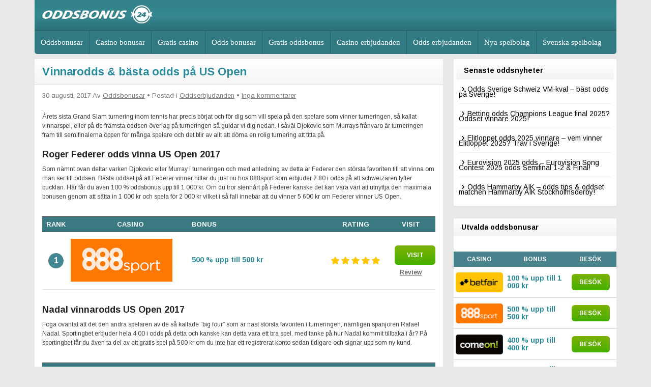

--- FILE ---
content_type: text/html; charset=UTF-8
request_url: https://oddsbonus24.se/vinnarodds-basta-odds-pa-us-open/
body_size: 15388
content:
<!DOCTYPE html>
<!--[if IE 7]>
<html class="ie ie7" lang="sv-SE" prefix="og: https://ogp.me/ns#">
<![endif]-->
<!--[if IE 8]>
<html class="ie ie8" lang="sv-SE" prefix="og: https://ogp.me/ns#">
<![endif]-->
<!--[if !(IE 7) | !(IE 8)  ]><!-->
<html lang="sv-SE" prefix="og: https://ogp.me/ns#">
<!--<![endif]-->
<head>

<meta charset="UTF-8">
	<meta name="viewport" content="width=device-width">
	<link rel="profile" href="https://gmpg.org/xfn/11">
	<link rel="pingback" href="https://oddsbonus24.se/xmlrpc.php">
		<link rel="Shortcut Icon" href="https://oddsbonus24.se/wp-content/uploads/2017/05/favicon.png" type="image/x-icon" />
		<link rel="alternate" type="application/rss+xml" title="OddsBonus24.se RSS Feed" href="https://oddsbonus24.se/feed/"> 
	<!--[if lt IE 9]>
	<script src="https://oddsbonus24.se/wp-content/themes/oddsbonus24/js/html5.js"></script>
	<![endif]-->

	
	
<!-- Sökmotoroptimering av Rank Math PRO – https://rankmath.com/ -->
<title>Vinnarodds &amp; bästa odds på US Open - OddsBonus24.se</title>
<meta name="description" content="Årets sista Grand Slam turnering inom tennis har precis börjat och för dig som vill spela på den spelare som vinner turneringen, så kallat vinnarspel, eller"/>
<meta name="robots" content="follow, index, max-snippet:-1, max-video-preview:-1, max-image-preview:large"/>
<link rel="canonical" href="https://oddsbonus24.se/vinnarodds-basta-odds-pa-us-open/" />
<meta property="og:locale" content="sv_SE" />
<meta property="og:type" content="article" />
<meta property="og:title" content="Vinnarodds &amp; bästa odds på US Open - OddsBonus24.se" />
<meta property="og:description" content="Årets sista Grand Slam turnering inom tennis har precis börjat och för dig som vill spela på den spelare som vinner turneringen, så kallat vinnarspel, eller" />
<meta property="og:url" content="https://oddsbonus24.se/vinnarodds-basta-odds-pa-us-open/" />
<meta property="og:site_name" content="OddsBonus24.se" />
<meta property="article:section" content="Oddserbjudanden" />
<meta property="og:updated_time" content="2020-01-05T14:03:34+01:00" />
<meta property="article:published_time" content="2017-08-30T17:36:56+02:00" />
<meta property="article:modified_time" content="2020-01-05T14:03:34+01:00" />
<meta name="twitter:card" content="summary_large_image" />
<meta name="twitter:title" content="Vinnarodds &amp; bästa odds på US Open - OddsBonus24.se" />
<meta name="twitter:description" content="Årets sista Grand Slam turnering inom tennis har precis börjat och för dig som vill spela på den spelare som vinner turneringen, så kallat vinnarspel, eller" />
<meta name="twitter:label1" content="Skriven av" />
<meta name="twitter:data1" content="Oddsbonusar" />
<meta name="twitter:label2" content="Lästid" />
<meta name="twitter:data2" content="1 minut" />
<script type="application/ld+json" class="rank-math-schema-pro">{"@context":"https://schema.org","@graph":[{"@type":"Organization","@id":"https://oddsbonus24.se/#organization","name":"OddsBonus24.se"},{"@type":"WebSite","@id":"https://oddsbonus24.se/#website","url":"https://oddsbonus24.se","name":"OddsBonus24.se","publisher":{"@id":"https://oddsbonus24.se/#organization"},"inLanguage":"sv-SE"},{"@type":"WebPage","@id":"https://oddsbonus24.se/vinnarodds-basta-odds-pa-us-open/#webpage","url":"https://oddsbonus24.se/vinnarodds-basta-odds-pa-us-open/","name":"Vinnarodds &amp; b\u00e4sta odds p\u00e5 US Open - OddsBonus24.se","datePublished":"2017-08-30T17:36:56+02:00","dateModified":"2020-01-05T14:03:34+01:00","isPartOf":{"@id":"https://oddsbonus24.se/#website"},"inLanguage":"sv-SE"},{"@type":"Person","@id":"https://oddsbonus24.se/author/oddsbonusar/","name":"Oddsbonusar","url":"https://oddsbonus24.se/author/oddsbonusar/","image":{"@type":"ImageObject","@id":"https://secure.gravatar.com/avatar/325a12c1a50f8b9f9f6e163d8bc8f3b420384b61b6a6ad835259c08eb0c205f6?s=96&amp;d=mm&amp;r=g","url":"https://secure.gravatar.com/avatar/325a12c1a50f8b9f9f6e163d8bc8f3b420384b61b6a6ad835259c08eb0c205f6?s=96&amp;d=mm&amp;r=g","caption":"Oddsbonusar","inLanguage":"sv-SE"},"worksFor":{"@id":"https://oddsbonus24.se/#organization"}},{"@type":"BlogPosting","headline":"Vinnarodds &amp; b\u00e4sta odds p\u00e5 US Open - OddsBonus24.se","datePublished":"2017-08-30T17:36:56+02:00","dateModified":"2020-01-05T14:03:34+01:00","articleSection":"Oddserbjudanden","author":{"@id":"https://oddsbonus24.se/author/oddsbonusar/","name":"Oddsbonusar"},"publisher":{"@id":"https://oddsbonus24.se/#organization"},"description":"\u00c5rets sista Grand Slam turnering inom tennis har precis b\u00f6rjat och f\u00f6r dig som vill spela p\u00e5 den spelare som vinner turneringen, s\u00e5 kallat vinnarspel, eller","name":"Vinnarodds &amp; b\u00e4sta odds p\u00e5 US Open - OddsBonus24.se","@id":"https://oddsbonus24.se/vinnarodds-basta-odds-pa-us-open/#richSnippet","isPartOf":{"@id":"https://oddsbonus24.se/vinnarodds-basta-odds-pa-us-open/#webpage"},"inLanguage":"sv-SE","mainEntityOfPage":{"@id":"https://oddsbonus24.se/vinnarodds-basta-odds-pa-us-open/#webpage"}}]}</script>
<!-- /Rank Math SEO-tillägg för WordPress -->

<link rel='dns-prefetch' href='//stats.wp.com' />
<link rel='dns-prefetch' href='//fonts.googleapis.com' />
<link rel="alternate" title="oEmbed (JSON)" type="application/json+oembed" href="https://oddsbonus24.se/wp-json/oembed/1.0/embed?url=https%3A%2F%2Foddsbonus24.se%2Fvinnarodds-basta-odds-pa-us-open%2F" />
<link rel="alternate" title="oEmbed (XML)" type="text/xml+oembed" href="https://oddsbonus24.se/wp-json/oembed/1.0/embed?url=https%3A%2F%2Foddsbonus24.se%2Fvinnarodds-basta-odds-pa-us-open%2F&#038;format=xml" />
<style id='wp-img-auto-sizes-contain-inline-css' type='text/css'>
img:is([sizes=auto i],[sizes^="auto," i]){contain-intrinsic-size:3000px 1500px}
/*# sourceURL=wp-img-auto-sizes-contain-inline-css */
</style>
<style id='wp-emoji-styles-inline-css' type='text/css'>

	img.wp-smiley, img.emoji {
		display: inline !important;
		border: none !important;
		box-shadow: none !important;
		height: 1em !important;
		width: 1em !important;
		margin: 0 0.07em !important;
		vertical-align: -0.1em !important;
		background: none !important;
		padding: 0 !important;
	}
/*# sourceURL=wp-emoji-styles-inline-css */
</style>
<style id='wp-block-library-inline-css' type='text/css'>
:root{--wp-block-synced-color:#7a00df;--wp-block-synced-color--rgb:122,0,223;--wp-bound-block-color:var(--wp-block-synced-color);--wp-editor-canvas-background:#ddd;--wp-admin-theme-color:#007cba;--wp-admin-theme-color--rgb:0,124,186;--wp-admin-theme-color-darker-10:#006ba1;--wp-admin-theme-color-darker-10--rgb:0,107,160.5;--wp-admin-theme-color-darker-20:#005a87;--wp-admin-theme-color-darker-20--rgb:0,90,135;--wp-admin-border-width-focus:2px}@media (min-resolution:192dpi){:root{--wp-admin-border-width-focus:1.5px}}.wp-element-button{cursor:pointer}:root .has-very-light-gray-background-color{background-color:#eee}:root .has-very-dark-gray-background-color{background-color:#313131}:root .has-very-light-gray-color{color:#eee}:root .has-very-dark-gray-color{color:#313131}:root .has-vivid-green-cyan-to-vivid-cyan-blue-gradient-background{background:linear-gradient(135deg,#00d084,#0693e3)}:root .has-purple-crush-gradient-background{background:linear-gradient(135deg,#34e2e4,#4721fb 50%,#ab1dfe)}:root .has-hazy-dawn-gradient-background{background:linear-gradient(135deg,#faaca8,#dad0ec)}:root .has-subdued-olive-gradient-background{background:linear-gradient(135deg,#fafae1,#67a671)}:root .has-atomic-cream-gradient-background{background:linear-gradient(135deg,#fdd79a,#004a59)}:root .has-nightshade-gradient-background{background:linear-gradient(135deg,#330968,#31cdcf)}:root .has-midnight-gradient-background{background:linear-gradient(135deg,#020381,#2874fc)}:root{--wp--preset--font-size--normal:16px;--wp--preset--font-size--huge:42px}.has-regular-font-size{font-size:1em}.has-larger-font-size{font-size:2.625em}.has-normal-font-size{font-size:var(--wp--preset--font-size--normal)}.has-huge-font-size{font-size:var(--wp--preset--font-size--huge)}.has-text-align-center{text-align:center}.has-text-align-left{text-align:left}.has-text-align-right{text-align:right}.has-fit-text{white-space:nowrap!important}#end-resizable-editor-section{display:none}.aligncenter{clear:both}.items-justified-left{justify-content:flex-start}.items-justified-center{justify-content:center}.items-justified-right{justify-content:flex-end}.items-justified-space-between{justify-content:space-between}.screen-reader-text{border:0;clip-path:inset(50%);height:1px;margin:-1px;overflow:hidden;padding:0;position:absolute;width:1px;word-wrap:normal!important}.screen-reader-text:focus{background-color:#ddd;clip-path:none;color:#444;display:block;font-size:1em;height:auto;left:5px;line-height:normal;padding:15px 23px 14px;text-decoration:none;top:5px;width:auto;z-index:100000}html :where(.has-border-color){border-style:solid}html :where([style*=border-top-color]){border-top-style:solid}html :where([style*=border-right-color]){border-right-style:solid}html :where([style*=border-bottom-color]){border-bottom-style:solid}html :where([style*=border-left-color]){border-left-style:solid}html :where([style*=border-width]){border-style:solid}html :where([style*=border-top-width]){border-top-style:solid}html :where([style*=border-right-width]){border-right-style:solid}html :where([style*=border-bottom-width]){border-bottom-style:solid}html :where([style*=border-left-width]){border-left-style:solid}html :where(img[class*=wp-image-]){height:auto;max-width:100%}:where(figure){margin:0 0 1em}html :where(.is-position-sticky){--wp-admin--admin-bar--position-offset:var(--wp-admin--admin-bar--height,0px)}@media screen and (max-width:600px){html :where(.is-position-sticky){--wp-admin--admin-bar--position-offset:0px}}

/*# sourceURL=wp-block-library-inline-css */
</style><style id='global-styles-inline-css' type='text/css'>
:root{--wp--preset--aspect-ratio--square: 1;--wp--preset--aspect-ratio--4-3: 4/3;--wp--preset--aspect-ratio--3-4: 3/4;--wp--preset--aspect-ratio--3-2: 3/2;--wp--preset--aspect-ratio--2-3: 2/3;--wp--preset--aspect-ratio--16-9: 16/9;--wp--preset--aspect-ratio--9-16: 9/16;--wp--preset--color--black: #000000;--wp--preset--color--cyan-bluish-gray: #abb8c3;--wp--preset--color--white: #ffffff;--wp--preset--color--pale-pink: #f78da7;--wp--preset--color--vivid-red: #cf2e2e;--wp--preset--color--luminous-vivid-orange: #ff6900;--wp--preset--color--luminous-vivid-amber: #fcb900;--wp--preset--color--light-green-cyan: #7bdcb5;--wp--preset--color--vivid-green-cyan: #00d084;--wp--preset--color--pale-cyan-blue: #8ed1fc;--wp--preset--color--vivid-cyan-blue: #0693e3;--wp--preset--color--vivid-purple: #9b51e0;--wp--preset--gradient--vivid-cyan-blue-to-vivid-purple: linear-gradient(135deg,rgb(6,147,227) 0%,rgb(155,81,224) 100%);--wp--preset--gradient--light-green-cyan-to-vivid-green-cyan: linear-gradient(135deg,rgb(122,220,180) 0%,rgb(0,208,130) 100%);--wp--preset--gradient--luminous-vivid-amber-to-luminous-vivid-orange: linear-gradient(135deg,rgb(252,185,0) 0%,rgb(255,105,0) 100%);--wp--preset--gradient--luminous-vivid-orange-to-vivid-red: linear-gradient(135deg,rgb(255,105,0) 0%,rgb(207,46,46) 100%);--wp--preset--gradient--very-light-gray-to-cyan-bluish-gray: linear-gradient(135deg,rgb(238,238,238) 0%,rgb(169,184,195) 100%);--wp--preset--gradient--cool-to-warm-spectrum: linear-gradient(135deg,rgb(74,234,220) 0%,rgb(151,120,209) 20%,rgb(207,42,186) 40%,rgb(238,44,130) 60%,rgb(251,105,98) 80%,rgb(254,248,76) 100%);--wp--preset--gradient--blush-light-purple: linear-gradient(135deg,rgb(255,206,236) 0%,rgb(152,150,240) 100%);--wp--preset--gradient--blush-bordeaux: linear-gradient(135deg,rgb(254,205,165) 0%,rgb(254,45,45) 50%,rgb(107,0,62) 100%);--wp--preset--gradient--luminous-dusk: linear-gradient(135deg,rgb(255,203,112) 0%,rgb(199,81,192) 50%,rgb(65,88,208) 100%);--wp--preset--gradient--pale-ocean: linear-gradient(135deg,rgb(255,245,203) 0%,rgb(182,227,212) 50%,rgb(51,167,181) 100%);--wp--preset--gradient--electric-grass: linear-gradient(135deg,rgb(202,248,128) 0%,rgb(113,206,126) 100%);--wp--preset--gradient--midnight: linear-gradient(135deg,rgb(2,3,129) 0%,rgb(40,116,252) 100%);--wp--preset--font-size--small: 13px;--wp--preset--font-size--medium: 20px;--wp--preset--font-size--large: 36px;--wp--preset--font-size--x-large: 42px;--wp--preset--spacing--20: 0.44rem;--wp--preset--spacing--30: 0.67rem;--wp--preset--spacing--40: 1rem;--wp--preset--spacing--50: 1.5rem;--wp--preset--spacing--60: 2.25rem;--wp--preset--spacing--70: 3.38rem;--wp--preset--spacing--80: 5.06rem;--wp--preset--shadow--natural: 6px 6px 9px rgba(0, 0, 0, 0.2);--wp--preset--shadow--deep: 12px 12px 50px rgba(0, 0, 0, 0.4);--wp--preset--shadow--sharp: 6px 6px 0px rgba(0, 0, 0, 0.2);--wp--preset--shadow--outlined: 6px 6px 0px -3px rgb(255, 255, 255), 6px 6px rgb(0, 0, 0);--wp--preset--shadow--crisp: 6px 6px 0px rgb(0, 0, 0);}:where(.is-layout-flex){gap: 0.5em;}:where(.is-layout-grid){gap: 0.5em;}body .is-layout-flex{display: flex;}.is-layout-flex{flex-wrap: wrap;align-items: center;}.is-layout-flex > :is(*, div){margin: 0;}body .is-layout-grid{display: grid;}.is-layout-grid > :is(*, div){margin: 0;}:where(.wp-block-columns.is-layout-flex){gap: 2em;}:where(.wp-block-columns.is-layout-grid){gap: 2em;}:where(.wp-block-post-template.is-layout-flex){gap: 1.25em;}:where(.wp-block-post-template.is-layout-grid){gap: 1.25em;}.has-black-color{color: var(--wp--preset--color--black) !important;}.has-cyan-bluish-gray-color{color: var(--wp--preset--color--cyan-bluish-gray) !important;}.has-white-color{color: var(--wp--preset--color--white) !important;}.has-pale-pink-color{color: var(--wp--preset--color--pale-pink) !important;}.has-vivid-red-color{color: var(--wp--preset--color--vivid-red) !important;}.has-luminous-vivid-orange-color{color: var(--wp--preset--color--luminous-vivid-orange) !important;}.has-luminous-vivid-amber-color{color: var(--wp--preset--color--luminous-vivid-amber) !important;}.has-light-green-cyan-color{color: var(--wp--preset--color--light-green-cyan) !important;}.has-vivid-green-cyan-color{color: var(--wp--preset--color--vivid-green-cyan) !important;}.has-pale-cyan-blue-color{color: var(--wp--preset--color--pale-cyan-blue) !important;}.has-vivid-cyan-blue-color{color: var(--wp--preset--color--vivid-cyan-blue) !important;}.has-vivid-purple-color{color: var(--wp--preset--color--vivid-purple) !important;}.has-black-background-color{background-color: var(--wp--preset--color--black) !important;}.has-cyan-bluish-gray-background-color{background-color: var(--wp--preset--color--cyan-bluish-gray) !important;}.has-white-background-color{background-color: var(--wp--preset--color--white) !important;}.has-pale-pink-background-color{background-color: var(--wp--preset--color--pale-pink) !important;}.has-vivid-red-background-color{background-color: var(--wp--preset--color--vivid-red) !important;}.has-luminous-vivid-orange-background-color{background-color: var(--wp--preset--color--luminous-vivid-orange) !important;}.has-luminous-vivid-amber-background-color{background-color: var(--wp--preset--color--luminous-vivid-amber) !important;}.has-light-green-cyan-background-color{background-color: var(--wp--preset--color--light-green-cyan) !important;}.has-vivid-green-cyan-background-color{background-color: var(--wp--preset--color--vivid-green-cyan) !important;}.has-pale-cyan-blue-background-color{background-color: var(--wp--preset--color--pale-cyan-blue) !important;}.has-vivid-cyan-blue-background-color{background-color: var(--wp--preset--color--vivid-cyan-blue) !important;}.has-vivid-purple-background-color{background-color: var(--wp--preset--color--vivid-purple) !important;}.has-black-border-color{border-color: var(--wp--preset--color--black) !important;}.has-cyan-bluish-gray-border-color{border-color: var(--wp--preset--color--cyan-bluish-gray) !important;}.has-white-border-color{border-color: var(--wp--preset--color--white) !important;}.has-pale-pink-border-color{border-color: var(--wp--preset--color--pale-pink) !important;}.has-vivid-red-border-color{border-color: var(--wp--preset--color--vivid-red) !important;}.has-luminous-vivid-orange-border-color{border-color: var(--wp--preset--color--luminous-vivid-orange) !important;}.has-luminous-vivid-amber-border-color{border-color: var(--wp--preset--color--luminous-vivid-amber) !important;}.has-light-green-cyan-border-color{border-color: var(--wp--preset--color--light-green-cyan) !important;}.has-vivid-green-cyan-border-color{border-color: var(--wp--preset--color--vivid-green-cyan) !important;}.has-pale-cyan-blue-border-color{border-color: var(--wp--preset--color--pale-cyan-blue) !important;}.has-vivid-cyan-blue-border-color{border-color: var(--wp--preset--color--vivid-cyan-blue) !important;}.has-vivid-purple-border-color{border-color: var(--wp--preset--color--vivid-purple) !important;}.has-vivid-cyan-blue-to-vivid-purple-gradient-background{background: var(--wp--preset--gradient--vivid-cyan-blue-to-vivid-purple) !important;}.has-light-green-cyan-to-vivid-green-cyan-gradient-background{background: var(--wp--preset--gradient--light-green-cyan-to-vivid-green-cyan) !important;}.has-luminous-vivid-amber-to-luminous-vivid-orange-gradient-background{background: var(--wp--preset--gradient--luminous-vivid-amber-to-luminous-vivid-orange) !important;}.has-luminous-vivid-orange-to-vivid-red-gradient-background{background: var(--wp--preset--gradient--luminous-vivid-orange-to-vivid-red) !important;}.has-very-light-gray-to-cyan-bluish-gray-gradient-background{background: var(--wp--preset--gradient--very-light-gray-to-cyan-bluish-gray) !important;}.has-cool-to-warm-spectrum-gradient-background{background: var(--wp--preset--gradient--cool-to-warm-spectrum) !important;}.has-blush-light-purple-gradient-background{background: var(--wp--preset--gradient--blush-light-purple) !important;}.has-blush-bordeaux-gradient-background{background: var(--wp--preset--gradient--blush-bordeaux) !important;}.has-luminous-dusk-gradient-background{background: var(--wp--preset--gradient--luminous-dusk) !important;}.has-pale-ocean-gradient-background{background: var(--wp--preset--gradient--pale-ocean) !important;}.has-electric-grass-gradient-background{background: var(--wp--preset--gradient--electric-grass) !important;}.has-midnight-gradient-background{background: var(--wp--preset--gradient--midnight) !important;}.has-small-font-size{font-size: var(--wp--preset--font-size--small) !important;}.has-medium-font-size{font-size: var(--wp--preset--font-size--medium) !important;}.has-large-font-size{font-size: var(--wp--preset--font-size--large) !important;}.has-x-large-font-size{font-size: var(--wp--preset--font-size--x-large) !important;}
/*# sourceURL=global-styles-inline-css */
</style>

<style id='classic-theme-styles-inline-css' type='text/css'>
/*! This file is auto-generated */
.wp-block-button__link{color:#fff;background-color:#32373c;border-radius:9999px;box-shadow:none;text-decoration:none;padding:calc(.667em + 2px) calc(1.333em + 2px);font-size:1.125em}.wp-block-file__button{background:#32373c;color:#fff;text-decoration:none}
/*# sourceURL=/wp-includes/css/classic-themes.min.css */
</style>
<link rel='stylesheet' id='contact-form-7-css' href='https://oddsbonus24.se/wp-content/plugins/contact-form-7/includes/css/styles.css?ver=6.1.4' type='text/css' media='all' />
<link rel='stylesheet' id='jltma-wpf-css' href='https://oddsbonus24.se/wp-content/plugins/prettyphoto/css/prettyPhoto.css?ver=6.9' type='text/css' media='all' />
<link rel='stylesheet' id='taxonomy-image-plugin-public-css' href='https://oddsbonus24.se/wp-content/plugins/taxonomy-images/css/style.css?ver=0.9.6' type='text/css' media='screen' />
<link rel='stylesheet' id='ez-toc-css' href='https://oddsbonus24.se/wp-content/plugins/easy-table-of-contents/assets/css/screen.min.css?ver=2.0.78' type='text/css' media='all' />
<style id='ez-toc-inline-css' type='text/css'>
div#ez-toc-container .ez-toc-title {font-size: 100%;}div#ez-toc-container .ez-toc-title {font-weight: 500;}div#ez-toc-container ul li , div#ez-toc-container ul li a {font-size: 95%;}div#ez-toc-container ul li , div#ez-toc-container ul li a {font-weight: 500;}div#ez-toc-container nav ul ul li {font-size: 90%;}div#ez-toc-container {width: 100%;}.ez-toc-box-title {font-weight: bold; margin-bottom: 10px; text-align: center; text-transform: uppercase; letter-spacing: 1px; color: #666; padding-bottom: 5px;position:absolute;top:-4%;left:5%;background-color: inherit;transition: top 0.3s ease;}.ez-toc-box-title.toc-closed {top:-25%;}
.ez-toc-container-direction {direction: ltr;}.ez-toc-counter ul{counter-reset: item ;}.ez-toc-counter nav ul li a::before {content: counters(item, '.', decimal) '. ';display: inline-block;counter-increment: item;flex-grow: 0;flex-shrink: 0;margin-right: .2em; float: left; }.ez-toc-widget-direction {direction: ltr;}.ez-toc-widget-container ul{counter-reset: item ;}.ez-toc-widget-container nav ul li a::before {content: counters(item, '.', decimal) '. ';display: inline-block;counter-increment: item;flex-grow: 0;flex-shrink: 0;margin-right: .2em; float: left; }
/*# sourceURL=ez-toc-inline-css */
</style>
<link rel='stylesheet' id='flytonic_style-css' href='https://oddsbonus24.se/wp-content/themes/oddsbonus24/style.css?ver=6.9' type='text/css' media='all' />
<link rel='stylesheet' id='shortcode-css-css' href='https://oddsbonus24.se/wp-content/themes/oddsbonus24/includes/css/shortcode.css?ver=6.9' type='text/css' media='all' />
<link rel='stylesheet' id='flex_style-css' href='https://oddsbonus24.se/wp-content/themes/oddsbonus24/flexslider.css?ver=6.9' type='text/css' media='all' />
<link rel='stylesheet' id='fastyle-css' href='https://oddsbonus24.se/wp-content/themes/oddsbonus24/font-awesome.min.css?ver=6.9' type='text/css' media='all' />
<link rel='stylesheet' id='googleFonts-css' href='https://fonts.googleapis.com/css?family=Arimo%3A400%2C400i%2C700%2C700i&#038;ver=6.9' type='text/css' media='all' />
<link rel='stylesheet' id='fcrp-light-css-css' href='https://oddsbonus24.se/wp-content/plugins/flytonic-casino-review/assets/css/style.min.css?ver=6.9' type='text/css' media='all' />
<link rel='stylesheet' id='fontawesome-css' href='https://oddsbonus24.se/wp-content/plugins/flytonic-casino-review/assets/css/font-awesome.min.css?ver=6.9' type='text/css' media='all' />
<link rel='stylesheet' id='mycustom-css' href='https://oddsbonus24.se/wp-content/plugins/flytonic-casino-review/assets/css/mycustom.css?ver=6.9' type='text/css' media='all' />
<link rel='stylesheet' id='custom_style-css' href='https://oddsbonus24.se/wp-content/themes/oddsbonus24/includes/custom.css?ver=6.9' type='text/css' media='all' />
<link rel='stylesheet' id='pcs-styles-css' href='https://oddsbonus24.se/wp-content/plugins/post-content-shortcodes/styles/default-styles.css?ver=1.0' type='text/css' media='screen' />
<script type="text/javascript" src="https://oddsbonus24.se/wp-includes/js/jquery/jquery.min.js?ver=3.7.1" id="jquery-core-js"></script>
<script type="text/javascript" src="https://oddsbonus24.se/wp-includes/js/jquery/jquery-migrate.min.js?ver=3.4.1" id="jquery-migrate-js"></script>
<script type="text/javascript" src="https://oddsbonus24.se/wp-content/themes/oddsbonus24/includes/js/jquery.flexslider-min.js?ver=6.9" id="flexslider-js"></script>
<script type="text/javascript" src="https://oddsbonus24.se/wp-content/themes/oddsbonus24/includes/js/theme_scripts.js?ver=6.9" id="themescripts-js"></script>
<link rel="https://api.w.org/" href="https://oddsbonus24.se/wp-json/" /><link rel="alternate" title="JSON" type="application/json" href="https://oddsbonus24.se/wp-json/wp/v2/posts/1736" /><link rel="EditURI" type="application/rsd+xml" title="RSD" href="https://oddsbonus24.se/xmlrpc.php?rsd" />
<meta name="generator" content="WordPress 6.9" />
<link rel='shortlink' href='https://oddsbonus24.se/?p=1736' />

<!-- This site is using AdRotate v5.17 to display their advertisements - https://ajdg.solutions/ -->
<!-- AdRotate CSS -->
<style type="text/css" media="screen">
	.g { margin:0px; padding:0px; overflow:hidden; line-height:1; zoom:1; }
	.g img { height:auto; }
	.g-col { position:relative; float:left; }
	.g-col:first-child { margin-left: 0; }
	.g-col:last-child { margin-right: 0; }
	@media only screen and (max-width: 480px) {
		.g-col, .g-dyn, .g-single { width:100%; margin-left:0; margin-right:0; }
	}
</style>
<!-- /AdRotate CSS -->

<style type="text/css"  media="screen"></style>	<style>img#wpstats{display:none}</style>
				<style type="text/css" id="wp-custom-css">
			table {
    width: 100%;
		margin-top: 30px;
    margin-bottom: 30px;
}

header.main-header {
    width: 100%;
    padding: 10px 0px;
}

a.fcrp-button {
    color: #317a82 !important;
    line-height: 1em;
    padding: 14px 12px;
    text-align: center;
    text-decoration: none !important;
    display: block;
    font-weight: 600;
    font-size: 13px !important;
    border-radius: 4px;
    -moz-border-radius: 4px;
    border: 0 !important;
    text-transform: uppercase;
    box-shadow: none !important;
}

a.fcrp-button.smbt {
    margin: 0 auto;
    width: 70px;
    padding: 10px 2px;
    font-size: 12px !important;
    margin-bottom: 2px;
}

a.fcrp-button.playb {
    background-color: #317a82!important;
    color: #fff!important;
    width: 80px;
}

a.fcrp-button.playb {
    background: #317a82;
    color: #fff!important;
}

a, a:visited {
    color: #000;
}

#sidebar1 > div:nth-child(1){
  padding:10px; 
  padding-left: auto;
  padding-right: auto;	
}
.ads-middle {
  margin:10px; 
  margin-left: auto;
  margin-right: auto;	
	color: #2a7840;
}
.ads-above-post {
  margin-top:-5px; 
	margin-bottom:15px; 
  margin-left: auto;
  margin-right: auto;	
	color: #2a7840;
}

@media screen and (min-width: 479px) {
.ads-middle, #outerwrap > header > div > div.headerwidgets > div:nth-child(2),  #outerwrap > header > div > div.headerwidgets > div:nth-child(2) { 
display:none;
}
}

@media screen and (max-width: 479px) {
.ads-above-post, #footer > div > section:nth-child(1), #outerwrap > header > div > div.headerwidgets > div:nth-child(1){
display:none;
}
}
		</style>
		<style id="kirki-inline-styles"></style></head>

<body data-rsssl=1 class="wp-singular post-template-default single single-post postid-1736 single-format-standard wp-theme-oddsbonus24">

<div id="outerwrap">

	<header class="main-header">

	<div class="wrap">
	
	<button id="mobile-menu-btn">
	<i>&nbsp;</i>
	<i>&nbsp;</i>
	<i>&nbsp;</i>
	</button>

  		<div class="header-logo">
		
		   		<a title="OddsBonus24.se" href="https://oddsbonus24.se">
   		<img alt="OddsBonus24.se" src="https://oddsbonus24.se/wp-content/uploads/2017/05/logo5.png" /></a>
  		  		</div><!--.header-logo-->
		
		<nav id="mobile-menu">  
				<ul id="mobilenav" class="mobilenav"><li id="menu-item-26" class="menu-item menu-item-type-post_type menu-item-object-page menu-item-home menu-item-has-children menu-item-26"><a href="https://oddsbonus24.se/">Oddsbonusar</a>
<ul class="sub-menu">
	<li id="menu-item-652" class="menu-item menu-item-type-post_type menu-item-object-page menu-item-652"><a href="https://oddsbonus24.se/insattningsbonusar/">Insättningsbonusar</a></li>
	<li id="menu-item-650" class="menu-item menu-item-type-post_type menu-item-object-page menu-item-650"><a href="https://oddsbonus24.se/riskfritt-spel/">Riskfritt spel</a></li>
	<li id="menu-item-2745" class="menu-item menu-item-type-post_type menu-item-object-page menu-item-2745"><a href="https://oddsbonus24.se/sportbonusar/">Sportbonusar</a></li>
	<li id="menu-item-651" class="menu-item menu-item-type-post_type menu-item-object-page menu-item-651"><a href="https://oddsbonus24.se/mobilbonusar/">Mobilbonusar</a></li>
	<li id="menu-item-2741" class="menu-item menu-item-type-post_type menu-item-object-page menu-item-2741"><a href="https://oddsbonus24.se/odds-sidor-utan-registrering/">Odds sidor utan registrering</a></li>
	<li id="menu-item-2750" class="menu-item menu-item-type-post_type menu-item-object-page menu-item-2750"><a href="https://oddsbonus24.se/odds-sidor-med-oddsboost/">Odds sidor med oddsboost</a></li>
</ul>
</li>
<li id="menu-item-3605" class="menu-item menu-item-type-post_type menu-item-object-page menu-item-3605"><a href="https://oddsbonus24.se/casino-bonusar/">Casino bonusar</a></li>
<li id="menu-item-3548" class="menu-item menu-item-type-post_type menu-item-object-page menu-item-3548"><a href="https://oddsbonus24.se/gratis-casino-spelbonus/">Gratis casino</a></li>
<li id="menu-item-3604" class="menu-item menu-item-type-post_type menu-item-object-page menu-item-3604"><a href="https://oddsbonus24.se/odds-bonusar/">Odds bonusar</a></li>
<li id="menu-item-3606" class="menu-item menu-item-type-post_type menu-item-object-page menu-item-3606"><a href="https://oddsbonus24.se/gratis-spelbonusar-odds/">Gratis oddsbonus</a></li>
<li id="menu-item-3551" class="menu-item menu-item-type-post_type menu-item-object-page menu-item-3551"><a href="https://oddsbonus24.se/casino-erbjudanden/">Casino erbjudanden</a></li>
<li id="menu-item-3552" class="menu-item menu-item-type-post_type menu-item-object-page menu-item-3552"><a href="https://oddsbonus24.se/odds-erbjudanden/">Odds erbjudanden</a></li>
<li id="menu-item-765" class="menu-item menu-item-type-post_type menu-item-object-page menu-item-765"><a href="https://oddsbonus24.se/nya-spelbolag/">Nya spelbolag</a></li>
<li id="menu-item-973" class="menu-item menu-item-type-post_type menu-item-object-page menu-item-973"><a href="https://oddsbonus24.se/svenska-spelbolag/">Svenska spelbolag</a></li>
<li id="menu-item-2712" class="menu-item menu-item-type-post_type menu-item-object-page menu-item-2712"><a href="https://oddsbonus24.se/spelbolag-med-svensk-licens/">Svensk spellicens</a></li>
<li id="menu-item-640" class="menu-item menu-item-type-post_type menu-item-object-page menu-item-640"><a href="https://oddsbonus24.se/recensioner-av-spelbolag/">Recensioner</a></li>
<li id="menu-item-2181" class="menu-item menu-item-type-post_type menu-item-object-page menu-item-has-children menu-item-2181"><a href="https://oddsbonus24.se/odds/">Odds</a>
<ul class="sub-menu">
	<li id="menu-item-2184" class="menu-item menu-item-type-post_type menu-item-object-page menu-item-2184"><a href="https://oddsbonus24.se/odds/allsvenskan/">Allsvenskan</a></li>
	<li id="menu-item-2196" class="menu-item menu-item-type-post_type menu-item-object-page menu-item-2196"><a href="https://oddsbonus24.se/odds/superettan/">Superettan</a></li>
	<li id="menu-item-2183" class="menu-item menu-item-type-post_type menu-item-object-page menu-item-2183"><a href="https://oddsbonus24.se/odds/premier-league/">Premier League</a></li>
	<li id="menu-item-2212" class="menu-item menu-item-type-post_type menu-item-object-page menu-item-2212"><a href="https://oddsbonus24.se/odds/nhl/">NHL</a></li>
	<li id="menu-item-2182" class="menu-item menu-item-type-post_type menu-item-object-page menu-item-2182"><a href="https://oddsbonus24.se/odds/shl/">SHL</a></li>
	<li id="menu-item-2202" class="menu-item menu-item-type-post_type menu-item-object-page menu-item-2202"><a href="https://oddsbonus24.se/odds/hockeyallsvenskan/">Hockeyallsvenskan</a></li>
</ul>
</li>
<li id="menu-item-839" class="menu-item menu-item-type-post_type menu-item-object-page menu-item-has-children menu-item-839"><a href="https://oddsbonus24.se/sporter/">Sporter A-Z</a>
<ul class="sub-menu">
	<li id="menu-item-845" class="menu-item menu-item-type-post_type menu-item-object-page menu-item-845"><a href="https://oddsbonus24.se/amerikansk-fotboll-nfl-spelbolag/">Amerikansk fotboll</a></li>
	<li id="menu-item-842" class="menu-item menu-item-type-post_type menu-item-object-page menu-item-842"><a href="https://oddsbonus24.se/bandy-spelbolag/">Bandy</a></li>
	<li id="menu-item-846" class="menu-item menu-item-type-post_type menu-item-object-page menu-item-846"><a href="https://oddsbonus24.se/baseball-mlb-spelbolag/">Baseball</a></li>
	<li id="menu-item-847" class="menu-item menu-item-type-post_type menu-item-object-page menu-item-847"><a href="https://oddsbonus24.se/basket-spelbolag/">Basket</a></li>
	<li id="menu-item-849" class="menu-item menu-item-type-post_type menu-item-object-page menu-item-849"><a href="https://oddsbonus24.se/esport-betting/">Esport</a></li>
	<li id="menu-item-853" class="menu-item menu-item-type-post_type menu-item-object-page menu-item-853"><a href="https://oddsbonus24.se/fotboll-spelbolag/">Fotboll</a></li>
	<li id="menu-item-844" class="menu-item menu-item-type-post_type menu-item-object-page menu-item-844"><a href="https://oddsbonus24.se/golf-spelbolag/">Golf</a></li>
	<li id="menu-item-850" class="menu-item menu-item-type-post_type menu-item-object-page menu-item-850"><a href="https://oddsbonus24.se/handboll-spelbolag/">Handboll</a></li>
	<li id="menu-item-854" class="menu-item menu-item-type-post_type menu-item-object-page menu-item-854"><a href="https://oddsbonus24.se/hockey-spelbolag/">Hockey</a></li>
	<li id="menu-item-843" class="menu-item menu-item-type-post_type menu-item-object-page menu-item-843"><a href="https://oddsbonus24.se/innebandy-spelbolag/">Innebandy</a></li>
	<li id="menu-item-848" class="menu-item menu-item-type-post_type menu-item-object-page menu-item-848"><a href="https://oddsbonus24.se/kampsport-mma-spelbolag/">Kampsport</a></li>
	<li id="menu-item-868" class="menu-item menu-item-type-post_type menu-item-object-page menu-item-868"><a href="https://oddsbonus24.se/speedway-spelbolag/">Speedway</a></li>
	<li id="menu-item-852" class="menu-item menu-item-type-post_type menu-item-object-page menu-item-852"><a href="https://oddsbonus24.se/tennis-spelbolag/">Tennis</a></li>
	<li id="menu-item-851" class="menu-item menu-item-type-post_type menu-item-object-page menu-item-851"><a href="https://oddsbonus24.se/trav-spelbolag/">Trav</a></li>
</ul>
</li>
<li id="menu-item-636" class="menu-item menu-item-type-post_type menu-item-object-page menu-item-636"><a href="https://oddsbonus24.se/artiklar/">Nyheter</a></li>
</ul>		</nav><!--End of Mobile Navbar-->

				<div class="headerwidgets">
			<div class="widget"><div class="g g-1"><div class="g-single a-68"><center><script type="text/javascript" src="https://js.multibrandaffiliates.com/javascript.php?prefix=nB3dngRsrs_nJDRtTrwyKWNd7ZgqdRLk&amp;media=75&amp;campaign=3"></script></center></div></div></div><!--.widget--><div class="widget"><!-- Error, Advert is not available at this time due to schedule/geolocation restrictions! --></div><!--.widget-->		</div><!--.Widgets Heading-->
				
		<div class="clearboth"></div>
		
	</div><!--.wrap-->

	</header><!--End of Header-->
	 
	<nav class="navbar">
		
		<div class="wrap">
    		
		<ul id="nav" class="nav"><li class="menu-item menu-item-type-post_type menu-item-object-page menu-item-home menu-item-has-children menu-item-26"><a href="https://oddsbonus24.se/">Oddsbonusar</a>
<ul class="sub-menu">
	<li class="menu-item menu-item-type-post_type menu-item-object-page menu-item-652"><a href="https://oddsbonus24.se/insattningsbonusar/">Insättningsbonusar</a></li>
	<li class="menu-item menu-item-type-post_type menu-item-object-page menu-item-650"><a href="https://oddsbonus24.se/riskfritt-spel/">Riskfritt spel</a></li>
	<li class="menu-item menu-item-type-post_type menu-item-object-page menu-item-2745"><a href="https://oddsbonus24.se/sportbonusar/">Sportbonusar</a></li>
	<li class="menu-item menu-item-type-post_type menu-item-object-page menu-item-651"><a href="https://oddsbonus24.se/mobilbonusar/">Mobilbonusar</a></li>
	<li class="menu-item menu-item-type-post_type menu-item-object-page menu-item-2741"><a href="https://oddsbonus24.se/odds-sidor-utan-registrering/">Odds sidor utan registrering</a></li>
	<li class="menu-item menu-item-type-post_type menu-item-object-page menu-item-2750"><a href="https://oddsbonus24.se/odds-sidor-med-oddsboost/">Odds sidor med oddsboost</a></li>
</ul>
</li>
<li class="menu-item menu-item-type-post_type menu-item-object-page menu-item-3605"><a href="https://oddsbonus24.se/casino-bonusar/">Casino bonusar</a></li>
<li class="menu-item menu-item-type-post_type menu-item-object-page menu-item-3548"><a href="https://oddsbonus24.se/gratis-casino-spelbonus/">Gratis casino</a></li>
<li class="menu-item menu-item-type-post_type menu-item-object-page menu-item-3604"><a href="https://oddsbonus24.se/odds-bonusar/">Odds bonusar</a></li>
<li class="menu-item menu-item-type-post_type menu-item-object-page menu-item-3606"><a href="https://oddsbonus24.se/gratis-spelbonusar-odds/">Gratis oddsbonus</a></li>
<li class="menu-item menu-item-type-post_type menu-item-object-page menu-item-3551"><a href="https://oddsbonus24.se/casino-erbjudanden/">Casino erbjudanden</a></li>
<li class="menu-item menu-item-type-post_type menu-item-object-page menu-item-3552"><a href="https://oddsbonus24.se/odds-erbjudanden/">Odds erbjudanden</a></li>
<li class="menu-item menu-item-type-post_type menu-item-object-page menu-item-765"><a href="https://oddsbonus24.se/nya-spelbolag/">Nya spelbolag</a></li>
<li class="menu-item menu-item-type-post_type menu-item-object-page menu-item-973"><a href="https://oddsbonus24.se/svenska-spelbolag/">Svenska spelbolag</a></li>
<li class="menu-item menu-item-type-post_type menu-item-object-page menu-item-2712"><a href="https://oddsbonus24.se/spelbolag-med-svensk-licens/">Svensk spellicens</a></li>
<li class="menu-item menu-item-type-post_type menu-item-object-page menu-item-640"><a href="https://oddsbonus24.se/recensioner-av-spelbolag/">Recensioner</a></li>
<li class="menu-item menu-item-type-post_type menu-item-object-page menu-item-has-children menu-item-2181"><a href="https://oddsbonus24.se/odds/">Odds</a>
<ul class="sub-menu">
	<li class="menu-item menu-item-type-post_type menu-item-object-page menu-item-2184"><a href="https://oddsbonus24.se/odds/allsvenskan/">Allsvenskan</a></li>
	<li class="menu-item menu-item-type-post_type menu-item-object-page menu-item-2196"><a href="https://oddsbonus24.se/odds/superettan/">Superettan</a></li>
	<li class="menu-item menu-item-type-post_type menu-item-object-page menu-item-2183"><a href="https://oddsbonus24.se/odds/premier-league/">Premier League</a></li>
	<li class="menu-item menu-item-type-post_type menu-item-object-page menu-item-2212"><a href="https://oddsbonus24.se/odds/nhl/">NHL</a></li>
	<li class="menu-item menu-item-type-post_type menu-item-object-page menu-item-2182"><a href="https://oddsbonus24.se/odds/shl/">SHL</a></li>
	<li class="menu-item menu-item-type-post_type menu-item-object-page menu-item-2202"><a href="https://oddsbonus24.se/odds/hockeyallsvenskan/">Hockeyallsvenskan</a></li>
</ul>
</li>
<li class="menu-item menu-item-type-post_type menu-item-object-page menu-item-has-children menu-item-839"><a href="https://oddsbonus24.se/sporter/">Sporter A-Z</a>
<ul class="sub-menu">
	<li class="menu-item menu-item-type-post_type menu-item-object-page menu-item-845"><a href="https://oddsbonus24.se/amerikansk-fotboll-nfl-spelbolag/">Amerikansk fotboll</a></li>
	<li class="menu-item menu-item-type-post_type menu-item-object-page menu-item-842"><a href="https://oddsbonus24.se/bandy-spelbolag/">Bandy</a></li>
	<li class="menu-item menu-item-type-post_type menu-item-object-page menu-item-846"><a href="https://oddsbonus24.se/baseball-mlb-spelbolag/">Baseball</a></li>
	<li class="menu-item menu-item-type-post_type menu-item-object-page menu-item-847"><a href="https://oddsbonus24.se/basket-spelbolag/">Basket</a></li>
	<li class="menu-item menu-item-type-post_type menu-item-object-page menu-item-849"><a href="https://oddsbonus24.se/esport-betting/">Esport</a></li>
	<li class="menu-item menu-item-type-post_type menu-item-object-page menu-item-853"><a href="https://oddsbonus24.se/fotboll-spelbolag/">Fotboll</a></li>
	<li class="menu-item menu-item-type-post_type menu-item-object-page menu-item-844"><a href="https://oddsbonus24.se/golf-spelbolag/">Golf</a></li>
	<li class="menu-item menu-item-type-post_type menu-item-object-page menu-item-850"><a href="https://oddsbonus24.se/handboll-spelbolag/">Handboll</a></li>
	<li class="menu-item menu-item-type-post_type menu-item-object-page menu-item-854"><a href="https://oddsbonus24.se/hockey-spelbolag/">Hockey</a></li>
	<li class="menu-item menu-item-type-post_type menu-item-object-page menu-item-843"><a href="https://oddsbonus24.se/innebandy-spelbolag/">Innebandy</a></li>
	<li class="menu-item menu-item-type-post_type menu-item-object-page menu-item-848"><a href="https://oddsbonus24.se/kampsport-mma-spelbolag/">Kampsport</a></li>
	<li class="menu-item menu-item-type-post_type menu-item-object-page menu-item-868"><a href="https://oddsbonus24.se/speedway-spelbolag/">Speedway</a></li>
	<li class="menu-item menu-item-type-post_type menu-item-object-page menu-item-852"><a href="https://oddsbonus24.se/tennis-spelbolag/">Tennis</a></li>
	<li class="menu-item menu-item-type-post_type menu-item-object-page menu-item-851"><a href="https://oddsbonus24.se/trav-spelbolag/">Trav</a></li>
</ul>
</li>
<li class="menu-item menu-item-type-post_type menu-item-object-page menu-item-636"><a href="https://oddsbonus24.se/artiklar/">Nyheter</a></li>
</ul>
		</div><!--.wrap-->
		
		<div class="clearboth"></div>

	</nav><!--Nav-->
<div id="main" class="container" role="main">

	<div class="wrap">

		<section id="content" class="main-content sidebarplacement-right">

	
		<h1 class="entry-title">Vinnarodds &#038; bästa odds på US Open</h1>

		<article class="post-1736 post type-post status-publish format-standard hentry category-oddserbjudanden" id="post-1736">


			<div class="bylines">

<time class="entry-date date updated" datetime="2017-08-30">30 augusti, 2017</time>

 Av
<span class="vcard author">	
 <span class="fn"><a href="https://oddsbonus24.se/author/oddsbonusar/" title="Inlägg av Oddsbonusar" rel="author">Oddsbonusar</a></span>
</span>

   

 &bull;  Postad i <a href="https://oddsbonus24.se/oddserbjudanden/" rel="category tag">Oddserbjudanden</a>   

 &bull; <a href="https://oddsbonus24.se/vinnarodds-basta-odds-pa-us-open/#comments">   Inga kommentarer</a> 
</div><!--.bylines-->
			<div class="entry-content">

      				<p>Årets sista Grand Slam turnering inom tennis har precis börjat och för dig som vill spela på den spelare som vinner turneringen, så kallat vinnarspel, eller på de främsta oddsen överlag på turneringen så guidar vi dig nedan. I såväl Djokovic som Murrays frånvaro är turneringen fram till semifinalerna öppen för många spelare och det blir av allt att döma en rolig turnering att titta på.</p>
<h2>Roger Federer odds vinna US Open 2017</h2>
<p>Som nämnt ovan deltar varken Djokovic eller Murray i turneringen och med anledning av detta är Federer den största favoriten till att vinna om man ser till oddsen. Bästa oddset på att Federer vinner hittar du just nu hos 888sport som erbjuder 2.80 i odds på att schweizaren lyfter bucklan. Här får du även 100 % oddsbonus upp till 1 000 kr. Om du tror stenhårt på Federer kanske det kan vara värt att utnyttja den maximala bonusen genom att sätta in 1 000 kr och spela för 2 000 kr vilket i så fall innebär att du vinner 5 600 kr om Federer vinner US Open.</p>

<table class="comptable">
    <tr class="topcomp">
          <th class="rankcol">Rank</th>
          <th class="casinocol ">Casino</th>
		     <th class="bonuscol">Bonus</th>  <th  class="depcol">Rating</th> <th  class="visitcol ">Visit</th>
        </tr>



<tr><td class="rankcol"><span class="rankcir">1</span></td>
         <td class="casinocol"><a target="_blank" href="https://oddsbonus24.se/till/888sport" rel="noopener sponsored">
		  <img decoding="async" width="200" height="84" src="https://oddsbonus24.se/wp-content/uploads/2017/05/888.png" class="log.comp wp-post-image" alt="" />
			</a>
		</td>
        <td><span class="hilite">500 % upp till 500 kr<a href="#" class="revlink tc center"></a></span></td>
		
        <td class="depcol"><span class="rate ratecen"> <span class="ratetotal" style="width: 100%"></span></span></td>

        <td class="visitcol"><a target="_blank" href="https://oddsbonus24.se/till/888sport" class="visbutton" rel="noopener sponsored">Visit</a><a href="https://oddsbonus24.se/bonus/888sport/" class="revlink">Review</a></td></tr>
 </table> 
<h2>Nadal vinnarodds US Open 2017</h2>
<p>Föga oväntat att det den andra spelaren av de så kallade &#8221;big four&#8221; som är näst största favoriten i turneringen, nämligen spanjoren Rafael Nadal. Sportingbet erbjuder hela 4.00 i odds på detta och kanske kan detta vara ett bra spel, med tanke på hur Nadal kommit tillbaka i år? På sportingbet får du även ta del av ett gratis spel på 500 kr om du inte har ett registrerat konto sedan tidigare och signar upp som ny kund.</p>

<table class="comptable">
    <tr class="topcomp">
          <th class="rankcol">Rank</th>
          <th class="casinocol ">Casino</th>
		     <th class="bonuscol">Bonus</th>  <th  class="depcol">Rating</th> <th  class="visitcol ">Visit</th>
        </tr>



<tr><td class="rankcol"><span class="rankcir">1</span></td>
         <td class="casinocol"><a target="_blank" href="https://oddsbonus24.se/till/sportingbet" rel="noopener sponsored">
		  <img decoding="async" width="200" height="84" src="https://oddsbonus24.se/wp-content/uploads/2017/05/sportingbet.png" class="log.comp wp-post-image" alt="" />
			</a>
		</td>
        <td><span class="hilite">500 kr free bet<a href="#" class="revlink tc center"></a></span></td>
		
        <td class="depcol"><span class="rate ratecen"> <span class="ratetotal" style="width: 100%"></span></span></td>

        <td class="visitcol"><a target="_blank" href="https://oddsbonus24.se/till/sportingbet" class="visbutton" rel="noopener sponsored">Visit</a><a href="https://oddsbonus24.se/?post_type=casino&amp;p=1052" class="revlink">Review</a></td></tr>
 </table> 
<p>Efter de två jättarna ses Alexander Zverev, Marin Cilic, Grigor Dimitrov, Nick Kyrigos och Dominic Thiem som de största favoriterna att vinna av spelbolagen. Helt klart är att dessa spelare har en riktigt bra chans till att gå långt i turneringen och åtminstonde nå en semifinal.</p>
<p>Prispotten i US Open för herrarna uppgår till över 150 miljoner kronor och alla som deltar har stor chans till att vinna mycket prispengar, varför vi kan räkna med att alla gör sitt yttersta för att gå så långt som möjligt i turneringen.</p>

				
<div id="comments" class="comments-area">

	
	
</div><!-- #comments -->




			</div><!--.entry-content-->

		</article>

        
</section> <!--#content-->

<aside id="sidebar1" class="sidebar sidebar-sidebarplacement-right">

	
		<div class="widget">
		<h3>Senaste oddsnyheter</h3>
		<ul>
											<li>
					<a href="https://oddsbonus24.se/odds-sverige-schweiz/">Odds Sverige Schweiz VM-kval &#8211; bäst odds på Sverige!</a>
									</li>
											<li>
					<a href="https://oddsbonus24.se/champions-league-final-odds-vinnare/">Betting odds Champions League final 2025? Oddset vinnare 2025!</a>
									</li>
											<li>
					<a href="https://oddsbonus24.se/vem-vinner-elitloppet-odds-vinnare/">Elitloppet odds 2025 vinnare &#8211; vem vinner Elitloppet 2025? Trav i Sverige!</a>
									</li>
											<li>
					<a href="https://oddsbonus24.se/eurovision-odds/">Eurovision 2025 odds – Eurovision Song Contest 2025 odds Semifinal 1-2 &#038; Final!</a>
									</li>
											<li>
					<a href="https://oddsbonus24.se/odds-hammarby-aik/">Odds Hammarby AIK – odds tips &#038; oddset matchen Hammarby AIK Stockholmsderby!</a>
									</li>
					</ul>

		</div><div class="widget"><h3>Utvalda oddsbonusar</h3>
 
 <table class="topsiteswidget">
	<tr>
		<th class="ts_casinocol">Casino</th>
		<th  class="ts_bonusocol">Bonus</th>
		<th  class="ts_casinocol">Besök</th>
	</tr>

 

	<tr>
			<td><a target="_blank" href="https://oddsbonus24.se/till/betfair/"> <img width="200" height="84" src="https://oddsbonus24.se/wp-content/uploads/2017/05/betfair.png" class="ts_logo wp-post-image" alt="" decoding="async" loading="lazy" />		  
		  </a></td>
		  <td><span class="hilite">100 % upp till 1 000 kr</span>
		  						  </td>
		  <td>
		  <a target="_blank" href="https://oddsbonus24.se/till/betfair/"  class="visbutton sm">Besök</a>
		  		  		  </td>
		</tr>

 

	<tr>
			<td><a target="_blank" href="https://oddsbonus24.se/till/888sport/"> <img width="200" height="84" src="https://oddsbonus24.se/wp-content/uploads/2017/05/888.png" class="ts_logo wp-post-image" alt="" decoding="async" loading="lazy" />		  
		  </a></td>
		  <td><span class="hilite">500 % upp till 500 kr</span>
		  						  </td>
		  <td>
		  <a target="_blank" href="https://oddsbonus24.se/till/888sport/"  class="visbutton sm">Besök</a>
		  		  		  </td>
		</tr>

 

	<tr>
			<td><a target="_blank" href="https://oddsbonus24.se/till/comeon/"> <img width="200" height="84" src="https://oddsbonus24.se/wp-content/uploads/2017/05/comeon.png" class="ts_logo wp-post-image" alt="" decoding="async" loading="lazy" />		  
		  </a></td>
		  <td><span class="hilite">400 % upp till 400 kr</span>
		  						  </td>
		  <td>
		  <a target="_blank" href="https://oddsbonus24.se/till/comeon/"  class="visbutton sm">Besök</a>
		  		  		  </td>
		</tr>

 

	<tr>
			<td><a target="_blank" href="https://oddsbonus24.se/till/betway/"> <img width="200" height="84" src="https://oddsbonus24.se/wp-content/uploads/2017/05/betway.png" class="ts_logo wp-post-image" alt="" decoding="async" loading="lazy" />		  
		  </a></td>
		  <td><span class="hilite">100 % upp till 1 000 kr</span>
		  			  		<a href="/till/betway-tc" class="revlink tc">T & C Apply</a>
		  				 
				<abbr rel="tooltip" title="T & C Apply"><i class="fa fa-info-circle" aria-hidden="true"></i></abbr>
					  </td>
		  <td>
		  <a target="_blank" href="https://oddsbonus24.se/till/betway/"  class="visbutton sm">Besök</a>
		  		  		  </td>
		</tr>

 

	<tr>
			<td><a target="_blank" href="https://oddsbonus24.se/till/unibet/"> <img width="200" height="84" src="https://oddsbonus24.se/wp-content/uploads/2017/05/unibetn-200x84.png" class="ts_logo wp-post-image" alt="" decoding="async" loading="lazy" />		  
		  </a></td>
		  <td><span class="hilite">200 % upp till 2 000 kr</span>
		  						  </td>
		  <td>
		  <a target="_blank" href="https://oddsbonus24.se/till/unibet/"  class="visbutton sm">Besök</a>
		  		  		  </td>
		</tr>

 

	<tr>
			<td><a target="_blank" href="https://oddsbonus24.se/till/expekt/"> <img width="200" height="84" src="https://oddsbonus24.se/wp-content/uploads/2017/05/expekt.png" class="ts_logo wp-post-image" alt="" decoding="async" loading="lazy" />		  
		  </a></td>
		  <td><span class="hilite">Upp till 2 000 kr free bet</span>
		  						  </td>
		  <td>
		  <a target="_blank" href="https://oddsbonus24.se/till/expekt/"  class="visbutton sm">Besök</a>
		  		  		  </td>
		</tr>

 

	<tr>
			<td><a target="_blank" href="https://oddsbonus24.se/till/betsson/"> <img width="200" height="84" src="https://oddsbonus24.se/wp-content/uploads/2017/05/betsson.png" class="ts_logo wp-post-image" alt="" decoding="async" loading="lazy" />		  
		  </a></td>
		  <td><span class="hilite">100 % upp till 2 500 kr + 150 kr gratisspel</span>
		  						  </td>
		  <td>
		  <a target="_blank" href="https://oddsbonus24.se/till/betsson/"  class="visbutton sm">Besök</a>
		  		  		  </td>
		</tr>

 

	<tr>
			<td><a target="_blank" href="https://oddsbonus24.se/till/nordicbet/"> <img width="200" height="84" src="https://oddsbonus24.se/wp-content/uploads/2017/05/nb.png" class="ts_logo wp-post-image" alt="" decoding="async" loading="lazy" />		  
		  </a></td>
		  <td><span class="hilite">100 % upp till 2 500 kr</span>
		  						  </td>
		  <td>
		  <a target="_blank" href="https://oddsbonus24.se/till/nordicbet/"  class="visbutton sm">Besök</a>
		  		  		  </td>
		</tr>

		 
</table><!--.ratingwidget-->   
 
 
 </div><div class="widget"><h3>Artiklar och nyheter</h3>
			<ul>
					<li><a href='https://oddsbonus24.se/2025/10/'>oktober 2025</a>&nbsp;(1)</li>
	<li><a href='https://oddsbonus24.se/2025/05/'>maj 2025</a>&nbsp;(4)</li>
	<li><a href='https://oddsbonus24.se/2025/04/'>april 2025</a>&nbsp;(2)</li>
	<li><a href='https://oddsbonus24.se/2022/11/'>november 2022</a>&nbsp;(1)</li>
	<li><a href='https://oddsbonus24.se/2021/01/'>januari 2021</a>&nbsp;(1)</li>
	<li><a href='https://oddsbonus24.se/2020/01/'>januari 2020</a>&nbsp;(1)</li>
	<li><a href='https://oddsbonus24.se/2019/02/'>februari 2019</a>&nbsp;(1)</li>
	<li><a href='https://oddsbonus24.se/2019/01/'>januari 2019</a>&nbsp;(2)</li>
	<li><a href='https://oddsbonus24.se/2018/12/'>december 2018</a>&nbsp;(2)</li>
	<li><a href='https://oddsbonus24.se/2018/11/'>november 2018</a>&nbsp;(14)</li>
	<li><a href='https://oddsbonus24.se/2018/10/'>oktober 2018</a>&nbsp;(25)</li>
	<li><a href='https://oddsbonus24.se/2018/09/'>september 2018</a>&nbsp;(26)</li>
	<li><a href='https://oddsbonus24.se/2018/08/'>augusti 2018</a>&nbsp;(25)</li>
	<li><a href='https://oddsbonus24.se/2018/07/'>juli 2018</a>&nbsp;(24)</li>
	<li><a href='https://oddsbonus24.se/2018/06/'>juni 2018</a>&nbsp;(21)</li>
	<li><a href='https://oddsbonus24.se/2018/05/'>maj 2018</a>&nbsp;(22)</li>
	<li><a href='https://oddsbonus24.se/2018/04/'>april 2018</a>&nbsp;(27)</li>
	<li><a href='https://oddsbonus24.se/2018/03/'>mars 2018</a>&nbsp;(26)</li>
	<li><a href='https://oddsbonus24.se/2018/02/'>februari 2018</a>&nbsp;(21)</li>
	<li><a href='https://oddsbonus24.se/2018/01/'>januari 2018</a>&nbsp;(26)</li>
	<li><a href='https://oddsbonus24.se/2017/12/'>december 2017</a>&nbsp;(31)</li>
	<li><a href='https://oddsbonus24.se/2017/11/'>november 2017</a>&nbsp;(37)</li>
	<li><a href='https://oddsbonus24.se/2017/10/'>oktober 2017</a>&nbsp;(36)</li>
	<li><a href='https://oddsbonus24.se/2017/09/'>september 2017</a>&nbsp;(30)</li>
	<li><a href='https://oddsbonus24.se/2017/08/'>augusti 2017</a>&nbsp;(23)</li>
	<li><a href='https://oddsbonus24.se/2017/07/'>juli 2017</a>&nbsp;(22)</li>
	<li><a href='https://oddsbonus24.se/2017/06/'>juni 2017</a>&nbsp;(28)</li>
	<li><a href='https://oddsbonus24.se/2017/01/'>januari 2017</a>&nbsp;(1)</li>
			</ul>

			</div>
</aside><!--#sidebar1 -->

	 <div class="clearboth;"></div>
  </div> <!-- End of Wrap -->
	
</div><!--#Main-->

	

	<footer id="footer" class="main-footer">
		<div class="wrap">

	
			<section class="footerwidget">			<div class="textwidget"><p><center><img decoding="async" style="width: 250px; margin-bottom: 10px;" src="https://oddsbonus24.se/wp-content/uploads/2017/05/logo-footer.png" alt="Oddsbonusar online | Oddsbonus24.se" /><br />
<img loading="lazy" decoding="async" class="alignnone" src="/wp-content/uploads/2024/10/18.png" alt="" width="70" height="70" /><a href="https://www.spelinspektionen.se/" target="_blank" rel="nofollow noopener"><img loading="lazy" decoding="async" class="" src="/wp-content/uploads/2024/10/spelinspektionen.webp" width="100" height="70" /></a><a href="https://www.stodlinjen.se/#!/" target="_blank" rel="nofollow noopener"><img loading="lazy" decoding="async" class="" src="/wp-content/uploads/2024/10/stodlinjen.webp" width="100" height="35" /></a><br />
</center>&nbsp;</p>
<p class="des">18+ | Spela ansvarsfullt |<a href="https://www.stodlinjen.se/#!/" target="_blank" rel="nofollow noopener"> www.stodlinjen.se</a> | Regler &#038; Villkor gäller | Ring Stödlinjen på 020-81 91 00 eller besök Stödlinjens hemsida: <a href="https://stodlinjen.se/" target="_blank" rel="nofollow noopener">Stodlinjen.se</a> Testa dina spelvanor på: <a href="https://spelalagom.se/" target="_blank" rel="nofollow noopener">Spelalagom.se</a> | Oddsbonus24.se är en oberoende sajt som jämför och recenserar alla spelbolag som riktar sig till svenska spelare och de oddsbonusar de erbjuder. Vi är inte knutna till någon specifik spelsajt och syftet är att du som besökare ska kunna hitta och välja de bonusar som passar dig bäst. Vid eventuella frågor eller synpunkter är du välkommen att <a href="https://oddsbonus24.se/information/">kontakta oss</a>.</p>
<p class="wg-link"><a href="https://oddsbonus24.se/fotboll-spelbolag/">Fotboll</a> | <a href="https://oddsbonus24.se/hockey-spelbolag/">Hockey</a> | <a href="https://oddsbonus24.se/tennis-spelbolag/">Tennis</a> | <a href="https://oddsbonus24.se/trav-spelbolag/">Trav</a> | <a href="https://oddsbonus24.se/handboll-spelbolag/">Handboll</a> | <a href="https://oddsbonus24.se/esport-spelbolag/">Esport</a> | <a href="https://oddsbonus24.se/kampsport-mma-spelbolag/">Kampsport</a> | <a href="https://oddsbonus24.se/basket-spelbolag/">Basket</a> | <a href="https://oddsbonus24.se/baseball-mlb-spelbolag/">Baseball</a> | <a href="https://oddsbonus24.se/amerikansk-fotboll-nfl-spelbolag/">Amerikansk fotboll</a> | <a href="https://oddsbonus24.se/golf-spelbolag/">Golf</a> | <a href="https://oddsbonus24.se/innebandy-spelbolag/">Innebandy</a> | <a href="https://oddsbonus24.se/bandy-spelbolag/">Bandy</a> | <a href="https://oddsbonus24.se/speedway-spelbolag/">Speedway</a> | <a href="https://oddsbonus24.se/trav-spelbolag/">Trav</a></p>
<p> </center></p>
</div>
		</section>
    





	
		</div><!--.wrap-->
		
	</footer><!--.bottomfooter-->
	
		

	<footer class="bottomfooter">
	<div class="wrap">
			
		<span>
		Copyright © 2024. Alla rättigheter reserverade. Oddsbonus24.se 
  				
		</span>
	</div><!--.wrap-->
		
	</footer><!--.bottomfooter-->

		

</div><!--.outerwrap -->


<script type="speculationrules">
{"prefetch":[{"source":"document","where":{"and":[{"href_matches":"/*"},{"not":{"href_matches":["/wp-*.php","/wp-admin/*","/wp-content/uploads/*","/wp-content/*","/wp-content/plugins/*","/wp-content/themes/oddsbonus24/*","/*\\?(.+)"]}},{"not":{"selector_matches":"a[rel~=\"nofollow\"]"}},{"not":{"selector_matches":".no-prefetch, .no-prefetch a"}}]},"eagerness":"conservative"}]}
</script>

			<script type="text/javascript" charset="utf-8">
			    jQuery(document).ready(function() {
				    jQuery("a[rel^='prettyPhoto']").prettyPhoto({
					    deeplinking: false,
				    });
			    });
			</script>

		<script type="text/javascript" id="adrotate-clicker-js-extra">
/* <![CDATA[ */
var click_object = {"ajax_url":"https://oddsbonus24.se/wp-admin/admin-ajax.php"};
//# sourceURL=adrotate-clicker-js-extra
/* ]]> */
</script>
<script type="text/javascript" src="https://oddsbonus24.se/wp-content/plugins/adrotate/library/jquery.clicker.js" id="adrotate-clicker-js"></script>
<script type="text/javascript" src="https://oddsbonus24.se/wp-includes/js/dist/hooks.min.js?ver=dd5603f07f9220ed27f1" id="wp-hooks-js"></script>
<script type="text/javascript" src="https://oddsbonus24.se/wp-includes/js/dist/i18n.min.js?ver=c26c3dc7bed366793375" id="wp-i18n-js"></script>
<script type="text/javascript" id="wp-i18n-js-after">
/* <![CDATA[ */
wp.i18n.setLocaleData( { 'text direction\u0004ltr': [ 'ltr' ] } );
//# sourceURL=wp-i18n-js-after
/* ]]> */
</script>
<script type="text/javascript" src="https://oddsbonus24.se/wp-content/plugins/contact-form-7/includes/swv/js/index.js?ver=6.1.4" id="swv-js"></script>
<script type="text/javascript" id="contact-form-7-js-translations">
/* <![CDATA[ */
( function( domain, translations ) {
	var localeData = translations.locale_data[ domain ] || translations.locale_data.messages;
	localeData[""].domain = domain;
	wp.i18n.setLocaleData( localeData, domain );
} )( "contact-form-7", {"translation-revision-date":"2025-08-26 21:48:02+0000","generator":"GlotPress\/4.0.1","domain":"messages","locale_data":{"messages":{"":{"domain":"messages","plural-forms":"nplurals=2; plural=n != 1;","lang":"sv_SE"},"This contact form is placed in the wrong place.":["Detta kontaktformul\u00e4r \u00e4r placerat p\u00e5 fel st\u00e4lle."],"Error:":["Fel:"]}},"comment":{"reference":"includes\/js\/index.js"}} );
//# sourceURL=contact-form-7-js-translations
/* ]]> */
</script>
<script type="text/javascript" id="contact-form-7-js-before">
/* <![CDATA[ */
var wpcf7 = {
    "api": {
        "root": "https:\/\/oddsbonus24.se\/wp-json\/",
        "namespace": "contact-form-7\/v1"
    }
};
//# sourceURL=contact-form-7-js-before
/* ]]> */
</script>
<script type="text/javascript" src="https://oddsbonus24.se/wp-content/plugins/contact-form-7/includes/js/index.js?ver=6.1.4" id="contact-form-7-js"></script>
<script type="text/javascript" src="https://oddsbonus24.se/wp-content/plugins/flytonic-casino-review/assets/js/gamelist.js?ver=6.9" id="fcrp-gameslist-js"></script>
<script type="text/javascript" src="https://oddsbonus24.se/wp-content/plugins/prettyphoto/js/jquery.prettyPhoto.js?ver=1.2.5" id="jltma-wpf-js"></script>
<script type="text/javascript" id="ez-toc-scroll-scriptjs-js-extra">
/* <![CDATA[ */
var eztoc_smooth_local = {"scroll_offset":"30","add_request_uri":"","add_self_reference_link":""};
//# sourceURL=ez-toc-scroll-scriptjs-js-extra
/* ]]> */
</script>
<script type="text/javascript" src="https://oddsbonus24.se/wp-content/plugins/easy-table-of-contents/assets/js/smooth_scroll.min.js?ver=2.0.78" id="ez-toc-scroll-scriptjs-js"></script>
<script type="text/javascript" src="https://oddsbonus24.se/wp-content/plugins/easy-table-of-contents/vendor/js-cookie/js.cookie.min.js?ver=2.2.1" id="ez-toc-js-cookie-js"></script>
<script type="text/javascript" src="https://oddsbonus24.se/wp-content/plugins/easy-table-of-contents/vendor/sticky-kit/jquery.sticky-kit.min.js?ver=1.9.2" id="ez-toc-jquery-sticky-kit-js"></script>
<script type="text/javascript" id="ez-toc-js-js-extra">
/* <![CDATA[ */
var ezTOC = {"smooth_scroll":"1","visibility_hide_by_default":"1","scroll_offset":"30","fallbackIcon":"\u003Cspan class=\"\"\u003E\u003Cspan class=\"eztoc-hide\" style=\"display:none;\"\u003EToggle\u003C/span\u003E\u003Cspan class=\"ez-toc-icon-toggle-span\"\u003E\u003Csvg style=\"fill: #999;color:#999\" xmlns=\"http://www.w3.org/2000/svg\" class=\"list-377408\" width=\"20px\" height=\"20px\" viewBox=\"0 0 24 24\" fill=\"none\"\u003E\u003Cpath d=\"M6 6H4v2h2V6zm14 0H8v2h12V6zM4 11h2v2H4v-2zm16 0H8v2h12v-2zM4 16h2v2H4v-2zm16 0H8v2h12v-2z\" fill=\"currentColor\"\u003E\u003C/path\u003E\u003C/svg\u003E\u003Csvg style=\"fill: #999;color:#999\" class=\"arrow-unsorted-368013\" xmlns=\"http://www.w3.org/2000/svg\" width=\"10px\" height=\"10px\" viewBox=\"0 0 24 24\" version=\"1.2\" baseProfile=\"tiny\"\u003E\u003Cpath d=\"M18.2 9.3l-6.2-6.3-6.2 6.3c-.2.2-.3.4-.3.7s.1.5.3.7c.2.2.4.3.7.3h11c.3 0 .5-.1.7-.3.2-.2.3-.5.3-.7s-.1-.5-.3-.7zM5.8 14.7l6.2 6.3 6.2-6.3c.2-.2.3-.5.3-.7s-.1-.5-.3-.7c-.2-.2-.4-.3-.7-.3h-11c-.3 0-.5.1-.7.3-.2.2-.3.5-.3.7s.1.5.3.7z\"/\u003E\u003C/svg\u003E\u003C/span\u003E\u003C/span\u003E","visibility_hide_by_device":"1","chamomile_theme_is_on":""};
//# sourceURL=ez-toc-js-js-extra
/* ]]> */
</script>
<script type="text/javascript" src="https://oddsbonus24.se/wp-content/plugins/easy-table-of-contents/assets/js/front.min.js?ver=2.0.78-1764845341" id="ez-toc-js-js"></script>
<script type="text/javascript" id="jetpack-stats-js-before">
/* <![CDATA[ */
_stq = window._stq || [];
_stq.push([ "view", JSON.parse("{\"v\":\"ext\",\"blog\":\"171168790\",\"post\":\"1736\",\"tz\":\"1\",\"srv\":\"oddsbonus24.se\",\"j\":\"1:15.3.1\"}") ]);
_stq.push([ "clickTrackerInit", "171168790", "1736" ]);
//# sourceURL=jetpack-stats-js-before
/* ]]> */
</script>
<script type="text/javascript" src="https://stats.wp.com/e-202552.js" id="jetpack-stats-js" defer="defer" data-wp-strategy="defer"></script>
<script id="wp-emoji-settings" type="application/json">
{"baseUrl":"https://s.w.org/images/core/emoji/17.0.2/72x72/","ext":".png","svgUrl":"https://s.w.org/images/core/emoji/17.0.2/svg/","svgExt":".svg","source":{"concatemoji":"https://oddsbonus24.se/wp-includes/js/wp-emoji-release.min.js?ver=6.9"}}
</script>
<script type="module">
/* <![CDATA[ */
/*! This file is auto-generated */
const a=JSON.parse(document.getElementById("wp-emoji-settings").textContent),o=(window._wpemojiSettings=a,"wpEmojiSettingsSupports"),s=["flag","emoji"];function i(e){try{var t={supportTests:e,timestamp:(new Date).valueOf()};sessionStorage.setItem(o,JSON.stringify(t))}catch(e){}}function c(e,t,n){e.clearRect(0,0,e.canvas.width,e.canvas.height),e.fillText(t,0,0);t=new Uint32Array(e.getImageData(0,0,e.canvas.width,e.canvas.height).data);e.clearRect(0,0,e.canvas.width,e.canvas.height),e.fillText(n,0,0);const a=new Uint32Array(e.getImageData(0,0,e.canvas.width,e.canvas.height).data);return t.every((e,t)=>e===a[t])}function p(e,t){e.clearRect(0,0,e.canvas.width,e.canvas.height),e.fillText(t,0,0);var n=e.getImageData(16,16,1,1);for(let e=0;e<n.data.length;e++)if(0!==n.data[e])return!1;return!0}function u(e,t,n,a){switch(t){case"flag":return n(e,"\ud83c\udff3\ufe0f\u200d\u26a7\ufe0f","\ud83c\udff3\ufe0f\u200b\u26a7\ufe0f")?!1:!n(e,"\ud83c\udde8\ud83c\uddf6","\ud83c\udde8\u200b\ud83c\uddf6")&&!n(e,"\ud83c\udff4\udb40\udc67\udb40\udc62\udb40\udc65\udb40\udc6e\udb40\udc67\udb40\udc7f","\ud83c\udff4\u200b\udb40\udc67\u200b\udb40\udc62\u200b\udb40\udc65\u200b\udb40\udc6e\u200b\udb40\udc67\u200b\udb40\udc7f");case"emoji":return!a(e,"\ud83e\u1fac8")}return!1}function f(e,t,n,a){let r;const o=(r="undefined"!=typeof WorkerGlobalScope&&self instanceof WorkerGlobalScope?new OffscreenCanvas(300,150):document.createElement("canvas")).getContext("2d",{willReadFrequently:!0}),s=(o.textBaseline="top",o.font="600 32px Arial",{});return e.forEach(e=>{s[e]=t(o,e,n,a)}),s}function r(e){var t=document.createElement("script");t.src=e,t.defer=!0,document.head.appendChild(t)}a.supports={everything:!0,everythingExceptFlag:!0},new Promise(t=>{let n=function(){try{var e=JSON.parse(sessionStorage.getItem(o));if("object"==typeof e&&"number"==typeof e.timestamp&&(new Date).valueOf()<e.timestamp+604800&&"object"==typeof e.supportTests)return e.supportTests}catch(e){}return null}();if(!n){if("undefined"!=typeof Worker&&"undefined"!=typeof OffscreenCanvas&&"undefined"!=typeof URL&&URL.createObjectURL&&"undefined"!=typeof Blob)try{var e="postMessage("+f.toString()+"("+[JSON.stringify(s),u.toString(),c.toString(),p.toString()].join(",")+"));",a=new Blob([e],{type:"text/javascript"});const r=new Worker(URL.createObjectURL(a),{name:"wpTestEmojiSupports"});return void(r.onmessage=e=>{i(n=e.data),r.terminate(),t(n)})}catch(e){}i(n=f(s,u,c,p))}t(n)}).then(e=>{for(const n in e)a.supports[n]=e[n],a.supports.everything=a.supports.everything&&a.supports[n],"flag"!==n&&(a.supports.everythingExceptFlag=a.supports.everythingExceptFlag&&a.supports[n]);var t;a.supports.everythingExceptFlag=a.supports.everythingExceptFlag&&!a.supports.flag,a.supports.everything||((t=a.source||{}).concatemoji?r(t.concatemoji):t.wpemoji&&t.twemoji&&(r(t.twemoji),r(t.wpemoji)))});
//# sourceURL=https://oddsbonus24.se/wp-includes/js/wp-emoji-loader.min.js
/* ]]> */
</script>

	
<script>

/*Tool Tip*/
jQuery( window ).on("load", function(e) {

	e.preventDefault();
	var targets = jQuery( '[rel~=tooltip]' ),
		target	= false,
		tooltip = false,
		title	= false;

		targets.bind( 'mouseenter', function()
		{
			target	= jQuery( this );
			tip		= target.attr( 'title' );
			tooltip	= jQuery( '<div id="tooltip"></div>' );

			if( !tip || tip == '' )
				return false;

			target.removeAttr( 'title' );
			tooltip.css( 'opacity', 0 )
				   .html( tip )
				   .appendTo( 'body' );

			var init_tooltip = function()
			{
				if( jQuery( window ).width() < tooltip.outerWidth() * 1.5 )
					tooltip.css( 'max-width', jQuery( window ).width() / 2 );
				else
					tooltip.css( 'max-width', 340 );

				var pos_left = target.offset().left + ( target.outerWidth() / 2 ) - ( tooltip.outerWidth() / 2 ),
					pos_top	 = target.offset().top - tooltip.outerHeight() - 20;

				if( pos_left < 0 )
				{
					pos_left = target.offset().left + target.outerWidth() / 2 - 20;
					tooltip.addClass( 'left' );
				}
				else
					tooltip.removeClass( 'left' );

				if( pos_left + tooltip.outerWidth() > jQuery( window ).width() )
				{
					pos_left = target.offset().left - tooltip.outerWidth() + target.outerWidth() / 2 + 20;
					tooltip.addClass( 'right' );
				}
				else
					tooltip.removeClass( 'right' );

				if( pos_top < 0 )
				{
					var pos_top	 = target.offset().top + target.outerHeight();
					tooltip.addClass( 'top' );
				}
				else
					tooltip.removeClass( 'top' );

				tooltip.css( { left: pos_left, top: pos_top } )
					   .animate( { top: '+=10', opacity: 1 }, 50 );
			};

			init_tooltip();
			jQuery( window ).resize( init_tooltip );

			var remove_tooltip = function()
			{
				tooltip.animate( { top: '-=10', opacity: 0 }, 50, function()
				{
					jQuery( this ).remove();
				});

				target.attr( 'title', tip );
			};

			target.bind( 'mouseleave', remove_tooltip );
			tooltip.bind( 'click', remove_tooltip );
		});
});	

</script>
</body>
</html>

--- FILE ---
content_type: text/css
request_url: https://oddsbonus24.se/wp-content/themes/oddsbonus24/style.css?ver=6.9
body_size: 10506
content:
slideslide/*
Theme Name: OddsBonus24.se
Theme URI: http://www.flytonic.com/product/casinotown2-theme/
Description: Casino, poker, sports betting, gambling theme for WordPress
Author: Flytonic
Author URI: http://www.flytonic.com/
Version: 1.01
Tags: flytonic, casinotown2 theme, casino, gambling, wordpress, wordpress theme

License: GPL-2.0+
License URI: http://www.gnu.org/licenses/gpl-2.0.html

*/

/* Table of Contents

	1. HTML Reset

	2. Defaults
		- Typography
		- Headings
		- Other Objects
	3. Site Layout and Structure
	4. Common Classes
		-Excerpts
		-Comments
	5. Header
		-Site Header
		-Navigation
	6. Content Area
		-Shortcodes
		-Review Pages
    -Misc
	7. Sidebar
		-Widgets
	8. Footer
	9. Media Queries

*/

/* 1. HTML Reset

   normalize.css v2.1.2 | MIT License | git.io/normalize
   ----------------------------------------------------------------------------*/


article,aside,details,figcaption,figure,footer,header,hgroup,main,nav,section,summary{display:block}audio,canvas,video{display:inline-block}audio:not([controls]){display:none;height:0}[hidden],template{display:none}html{font-family:sans-serif;-ms-text-size-adjust:100%;-webkit-text-size-adjust:100%}a{background:transparent}a:focus{outline:thin dotted}a:active,a:hover{outline:0}h1{font-size:2em;margin:.67em 0}abbr[title]{border-bottom:1px dotted}b,strong{font-weight:700}dfn{font-style:italic}hr{-moz-box-sizing:content-box;box-sizing:content-box;height:0}mark{background:#ff0;color:#fff}code,kbd,pre,samp{font-family:monospace, serif;font-size:1em}pre{white-space:pre-wrap}q{quotes:\201C \201D \2018 \2019}small{font-size:80%}sub,sup{font-size:75%;line-height:0;position:relative;vertical-align:baseline}sup{top:-.5em}sub{bottom:-.25em}img{border:0}svg:not(:root){overflow:hidden}fieldset{border:1px solid silver;margin:0 2px;padding:.35em .625em .75em}button,input,select,textarea{font-family:inherit;font-size:100%;margin:0}button,input{line-height:normal}button,select{text-transform:none}button,html input[type=button],input[type=reset],input[type=submit]{-webkit-appearance:button;cursor:pointer}button[disabled],html input[disabled]{cursor:default}input[type=checkbox],input[type=radio]{box-sizing:border-box;padding:0}input[type=search]{-webkit-appearance:textfield;-moz-box-sizing:content-box;-webkit-box-sizing:content-box;box-sizing:content-box}input[type=search]::-webkit-search-cancel-button,input[type=search]::-webkit-search-decoration{-webkit-appearance:none}textarea{overflow:auto;vertical-align:top}table{border-collapse:collapse;border-spacing:0}body,figure{margin:0}
legend,button::-moz-focus-inner,input::-moz-focus-inner{border:0;padding:0}

* {
	box-sizing: border-box;
	-moz-box-sizing: border-box;
	-ms-box-sizing: border-box;
	-o-box-sizing: border-box;
}

/* 2. Defaults
   ----------------------------------------------------------------------------*/


html {
	font-size: 10px; /* 10px browser default */
}

body {
	background: #e8e8e8;
	color: #3f3f3f;
	font-family: 'Arimo', sans-serif;
	line-height:1em;
}


a {
	color: #2a8c9d;
        text-decoration:underline;
}

a:hover {
	color: #207887;
        text-decoration:underline;
}

ol,
ul {
	margin: 0;
	padding: 0;
}

p {
	margin: 0 0 20px 0;
	padding:0;
        font-size:0.8em;
        line-height: 1.5em;
}

img {
	border:0;
}

.clearboth {
	clear:both;
}

span.hilite {
	color: #2a8c9d;
        font-weight:bold;
        p align: left;
        float: left;
        font-size: 14px;
}

.hilite a{
	text-decoration:none;
	}

.hilite a:hover{
	text-decoration:underline;
  color:#216676;
	}

span.hilite2 {
	color:#3b3b3b;
        font-weight:normal;
        font-size: 11px;
        float:left;
}

span.hilite3 {
        font-size:1.2em;
	color: #2a8c9d;
        font-size: 16px;
        float:right;
}


hr {
	padding:10px 0 0 0;
	margin-bottom:25px;
	border:0;
	border-bottom:1px solid #e5e5e5;
}

a.fulllink {
	position:absolute;
	width:100%;
	height:100%;
	top:0;
	left:0;
	opacity:0;
	filter: alpha(opacity=0);
	display:block;
}

/* Headings
   -----------------------------------------*/


h1,
h2,
h3,
h4,
h5,
h6 {
	color: #212121;
        font-family: 'Arimo', sans-serif;
	line-height: 1.1em;
	margin: 0 0 10px;
}

h1 {
	font-size:1.2em;
	margin: 0 0 10px;
	border-bottom: 1px solid #e2e2e2;
	padding-bottom:10px;
}

h2 {
	font-size:1.2em;
}

h3 {
	font-size:1.2em;
}

h4 {
	font-size:1.2em;
}

h5 {
	font-size:1.1em;
}

h6 {
	font-size:1.1em;
	font-weight:normal;
}

h1.entry-title,
h2.entry-title  {
  color: #2a8c9d;
  font-size: 22px;
  padding: 13px 15px;
	margin: -15px -15px 8px -15px;
	background: #fff;
	background: -moz-linear-gradient(top,  #fff 0%, #f5f5f5 100%);
	background: -webkit-linear-gradient(top,  #fff 0%,#f5f5f5 100%);
	background: linear-gradient(to bottom,  #fff 0%,#f5f5f5 100%);
	filter: progid:DXImageTransform.Microsoft.gradient( startColorstr='#fff', endColorstr='#f5f5f5',GradientType=0 );
}



h1.altheading, h2.altheading, h3.altheading {
	background:#fff;
	color:#fff;
	padding:10px 12px;
	margin-bottom:16px;

}

/* 3. Site Layout and Structure
   ----------------------------------------------------------------------------*/


#outerwrap {
	width: 1144px;
	overflow: hidden;
	margin: 0 auto;
	padding: 0;
}

.wrap {
	width: 100%;
	margin:0 auto;
}

/* 4. Common Classes
   ----------------------------------------------------------------------------*/

 /* Flytonic Buttons */
a.visbutton {
    background: #7cb200; 
background: -moz-linear-gradient(top, #7cb200 0%, #46af00 100%); /* FF3.6-15 */
background: -webkit-linear-gradient(top, #7cb200 0%,#46af00 100%); /* Chrome10-25,Safari5.1-6 */
background: linear-gradient(to bottom, #7cb200 0%,#46af00 100%); /* W3C, IE10+, FF16+, Chrome26+, Opera12+, Safari7+ */
 	color:#fff!important;
	border-radius:6px;
	-moz-border-radius:6px;
 	line-height:1em;
 	padding:13px 12px;
 	text-align: center;
	text-decoration: none !important;
	display: inline-block;
	margin:0 .5em 0 .5em;
	font-size:12px !important;
	text-transform:uppercase;
	font-weight:bold;
}

a.visbutton.gray {
	background:#8f8f8e; /* for non-css3 browsers */
}

a.visbutton.size1 {
	padding:7px 0;
	width:80px;
	margin:0!important;
}

a.visbutton.fullbutton {
	width:100%;
	margin:0;
	padding:12px 0;
}


a.visbutton.lg {
	padding:16px 0;
	display:block;
	margin:0;
	width:200px;
	font-size:16px !important;
}

a.visbutton.sm {
	padding:10px 0;
	font-size:12px !important;
	width:75px;
        margin-right: -2px;
}

a.visbutton.med {
	padding:11px 0;
	font-size:13px !important;
	display:block;
	margin:0 0 10px;
}

a.visbutton.cent {
	margin:0 auto;
	text-align:center;
	display:block;
}

a.visbutton:hover,
a.visbutton:active,
a.visbutton:visited {
	opacity: 0.85;
	box-shadow:none;
}

a.visbutton.marb {
	margin-bottom:6px!important;
}

a.visbutton.fright {
	margin:0!important;
	float:right;
}

 /* Rating Stars */

span.rate {
	display:block;
	height:16px;
	width:98px;
	background:url(images/ratestars.png) -2px -19px;
}

span.ratetotal {
	display:block;
	height:16px;
	width:98px;
	background:url(images/ratestars.png) -2px -2px;
}

span.rate.ratecen {
	margin:0 auto;
}

span.rate.mbottom {
	margin-bottom:8px;
}

span.rate.reviewrate{
	float:right;
	margin-top:7px;
}

 /* Excerpts */

.excerptlist{
	line-height:1.5em;
	overflow:hidden;
}

 .articleexcerpt p{
	margin:0;
	padding:0;
	line-height:1.5em;
}

.articleexcerpt{
	overflow:hidden;
	margin-bottom:12px;
	padding-bottom:12px;
	border-bottom:1px solid #e4e4e4;
}

div.articleexcerpt:last-child {
  border:none;
  margin: 0px;
}

.articleexcerpt .title a{
	color: #000;
}

.articleexcerpt img{
	width:125px;
	height:125px;
	margin:0 15px 0 0;
	padding: 5px;
  display:block;
  float:left;
	-webkit-border-radius: 5px;
	-moz-border-radius: 5px;
	border-radius: 5px;
  background-color: #1a1a1a;
}

 .articleexcerpt h3{
	margin:0  0 5px;
	padding:0;
	color:#000;
	font-size:17px;
	font-weight:bold;
  text-decoration:none;
}

 .articleexcerpt h3 a, .articleexcerpt h3 a:visited{
	color:#000;
  text-decoration:none;
}

 .articleexcerpt h3 a:hover{
	color:#000;
}

.articleexcerpt .bylines{
	font-size: 12px;
	margin: 0 0 14px;
	color: #777;
	line-height: 1.2em;
}

.bylines a, .bylines a:visited{color: #777;
}

 /* Other Common Classes */


.bylines{
	font-size:13px;
	margin-bottom:20px;
	color:#777;
}

blockquote {
    margin: 10px 20px 20px;
    padding: 10px 10px 5px 10px;
    border-left: 2px solid #ddd;
    font-family: Georgia, "Times New Roman", Times, serif;
    color: #777;
    background: #f5f5f5;
    font-style: italic;
    border-radius: 5px;
    font-size: 1.1em;
 }

blockquote p {
	margin: 0 0 10px;
}

.main-content .bannerwidget{
	display: block;
	margin:20px auto;
	float:none;
	text-align:center;
}

.breadcrumb{
	margin-bottom:10px;
	font-size:1.1em;
	padding:10px;
	color:#999;
	background:#FFF;
	border:1px solid #ccc;
}

.current_crumb{
	font-weight:normal;
}

/** Pagination **/

.pagination {
	clear:both;
	padding:30px 0;
	line-height:13px;
	margin:0 0 15px 0;
	font-weight:bold;
	font-size:14px;
}

.pagination span, .pagination a {
	display:block;
	float:left;
	margin: 2px 7px 2px 0;
	padding:9px 9px 9px 9px;
	text-decoration:none;
	width:auto;color:#7cb200;
	text-decoration:none;
}

.pagination a:hover{
	color:#fff;
	background: #7cb200;
}

.pagination .current{
	padding:9px 9px 9px 9px;
 background: #7cb200; 
	color:#fff;
}

.pagination a.last{
	background:#999;
	color:#FFF;
}

.pagination a.last:hover{
	background:#333;
	color:#FFF;
}

/* Images */

.alignleft {
	float: left;
}

.alignright {
	float: right;
}

.aligncenter {
	display: block;
	margin-left: auto;
	margin-right: auto;
}

img.alignleft {
	margin: 5px 20px 5px 0;
}

img.alignright {
	margin: 5px 0 5px 20px;
}

img.aligncenter {
	margin: 5px auto;
}

img.alignnone {
	margin: 5px 0;
}

.main-content img[class*="align"],
img[class*="wp-image-"] {
	height: auto; /* Make sure images with WordPress-added height and width attributes are scaled correctly */
	 max-width: 100%;
}

.main-content img.size-full {
	max-width: 100%;
	width: auto; /* Prevent stretching of full-size images with height and width attributes in IE8 */
}

img.wp-smiley,
.rsswidget img {
	border: 0;
	border-radius: 0;
	box-shadow: none;
	margin-bottom: 0;
	margin-top: 0;
	padding: 0;
}

.wp-caption img {
	margin: 0;
	padding: 0;
	border: 0 none;
	vertical-align:top;
}

/* Captions */

.wp-caption {
	margin-bottom:20px;
	border:1px solid #ccc;
	max-width: 96%;
}

.wp-caption.alignleft {
	margin: 5px 10px 5px 0;
}

.wp-caption.alignright {
	margin: 5px 0 5px 10px;
}

.wp-caption .wp-caption-text,
.entry-caption,
.gallery-caption {
	color: #666;
	font-size: 12px;
	background:#f5f5f5;
	padding:10px 20px;
	margin:0;
	border-top:1px solid #ddd;
}

.wp-caption.alignleft + ul,
.wp-caption.alignleft + ol  {
	list-style-position: inside;
}

.gallery {
   margin:0 0 20px 0;
	overflow:hidden;
}

.gallery-item {
   float: left;
   padding:0 12px 5px 12px;
   text-align: center;

}

.gallery-columns-4 .gallery-icon img {
 	width:120px;
	height:120px;
}

.gallery-columns-1 .gallery-icon img, .gallery-columns-2 .gallery-icon img  {
 	width:260px;
	height:195px;
}

.gallery .gallery-caption {
	border:0;
	padding:2px;
	background:#f1f1f1;
	font-style:italic;
	font-size:11px;
	margin:0;
}

.gallery .gallery-icon img {
	border: 1px solid #ccc;
	padding:4px;
}


/******************* Flytonic Comments ****************************************/

#comments { padding-top:30px; }

#respond:after { content: ".";  display: block; height: 0; clear: both; visibility: hidden;	}
#commentform {padding:10px 0 0 0; margin:0;}
#commentform input, #commentform textarea, #commentform .rateinput {width: 200px; padding: 5px; margin:0;	border:2px solid #DDD; color:#888; display:block; font-size:11px; }
#commentform textarea {	width: 95%;	}
#commentform label { color:#ddd; font-weight:bold; font-size:11px; }
#commentform label span { font-weight:normal; color:#777;}
ol.commentlist {border-top:solid 1px #ddd; margin:0 0 35px 0 !important; padding:0 !important;}
ol.commentlist li {position:relative !important;;min-height:50px !important;; padding: 10px 10px 10px 82px!important;list-style: none !important; border-bottom:1px solid #ddd !important;;	}
ol.commentlist li .avatar{padding:4px;text-align:center;background:#fff;border:solid 1px #ccc;position:absolute;left:10px;top:10px;}
ol.commentlist li span.avatar img{margin:5px;}
ol.commentlist ul.children{margin:10px 0 0 0 !important;border-top:solid 1px #ddd; padding:0;}
ol.commentlist .thread-odd{background:#f8f8f8;}
ol.commentlist .thread-even .even{background:#fff;}
ol.commentlist .thread-even .odd{background:#f8f8f8}
ol.commentlist .thread-odd .odd{background:#fff;}
ol.commentlist .thread-odd .even{background:#f8f8f8}
.bypostauthor { border-top:2px solid #7cb200; }
ol.commentlist .bypostauthor  span.avatar { border:solid 2px #7cb200;}
.nocomments {text-align: center; margin: 0; padding: 0;	}
div.comment-author { font-size:1.1em; line-height:1em;  }
b.fn {font-weight:normal;}
span.says { display:none;}
div.comment-metadata{ font-size:.8em; margin-bottom:10px;color:#888;}
div.comment-metadata a, div.comment-metadata a:visited {color:#888;}
div.comment-metadata a:hover {color:#000;}
.reply {text-align:right;}

/** Comment Buttons **/

div.reply a.comment-reply-link, div.reply a.comment-reply-link:visited {
	background: #7cb200; 
	color:#fff;
	padding:4px;
	font-size:.8em;
	font-family:Arial, Helvetica, sans-serif;
}

div.reply a.comment-reply-link:hover {
	background:#999;
	color:#fff;
}

#commentform #submit {
	background:#7cb200;
	color:#fff;
	border:0;
	padding:8px;
	text-align:center;
	display:block;
	width:100px;
	font-size:12px;
	font-weight:bold;
	font-family:Arial, Helvetica, sans-serif;
}

#commentform #submit:hover {
	background:#999;
	cursor:pointer;
}


/* 5. Header
   ----------------------------------------------------------------------------*/


header.main-header {
	width:100%;
	padding:10px 0px;
	background:#0e0e0e;
	background: #327f87;
	background: -moz-linear-gradient(top,  #327f87 0%, #368891 50%, #2d7279 100%);
	background: -webkit-linear-gradient(top,  #3327f87 0%,#368891 50%, #2d7279 100%);
	background: linear-gradient(to bottom,  #327f87 0%,#368891 50%, #2d7279 100%);
        border-bottom:1px solid #24595f;

}

.header-logo {
	float:left;
	padding:0 20px 0 15px;
	}

.header-logo img {
	max-width:220px;
}

	.header-logo h2 {
		line-height:1.1em;
		font-size:30px;
		padding: 10px 0 0 10px;
		margin:0;
		text-transform:uppercase;
	}

.header-logo h2 a{
	color:#fff;
	text-decoration:none;
	}
.header-logo h2 a:hover{
	color:#eee;
	}

.headerwidgets {
	overflow:hidden;
	}

	.headerwidgets .widget {
	float:right;
	padding:5px 15px 5px 5px;
	}

.headerwidgets .bannerwidget {
	float:right;
	padding:5px 15px 5px 5px;
}

.headerwidgets .bannerwidget img {
    max-width: 100%;
	height:auto;
}


/* Navigation
   ------------------------------*/

nav.navbar {
	overflow:hidden;
	background: #317a82;
	background: -moz-linear-gradient(top,  #317a82 0%, #317a82 50%, #317a82 100%);
	background: -webkit-linear-gradient(top,  #317a82 0%,#317a82 50%,#317a82 100%);
	background: linear-gradient(to bottom,  #317a82 0%,#317a82 50%,#317a82 100%);
	filter: progid:DXImageTransform.Microsoft.gradient( startColorstr='#317a82', endColorstr='#317a82',GradientType=0 );
	clear:both;
	padding:0;
	-webkit-border-bottom-right-radius: 5px;
	-webkit-border-bottom-left-radius: 5px;
	-moz-border-radius-bottomright: 5px;
	-moz-border-radius-bottomleft: 5px;
	border-bottom-right-radius: 5px;
	border-bottom-left-radius: 5px;
}

.nav {
	height:46px;
	display: block;
	margin:0;
	float:left;
}


.nav,
.nav ul {
    line-height:34px;
	margin:0;
	padding:0;
	list-style: none;
 }

.nav li {
	float: left;
        font-family: Century Gothic;
 	font-size:15px;
	margin:0
	border-right:1px solid #407f88;
	border-left:1px solid #306067;
}

.nav li:first-child{
	border-left:none;
}
.nav li:last-child{
	border-right:none;
}

.nav li a,.nav li a:visited {
	color:#fff;
        text-decoration:none;
	display:block;
	padding:6px 12px;
}

.nav li a:hover, .nav li a:active {
  background: #306067;
	background: -moz-linear-gradient(top,  #306067 0%, #306067 50%, #306067 100%);
	background: -webkit-linear-gradient(top,  #306067 0%,#306067 50%,#306067 100%);
	background: linear-gradient(to bottom,  #306067 0%,#306067 50%,#306067 100%);
	filter: progid:DXImageTransform.Microsoft.gradient( startColorstr='#306067', endColorstr='#306067',GradientType=0 );
}

.nav li ul {
	position: absolute;
	left: -999em;
	width:180px;
	margin:0 0 0 -1px;
	line-height: 17px;
	background:#333;
	z-index:10;
}

.nav li li {
	width: 180px; margin:0;
	border:0;
	border-bottom:1px solid #444;
	font-size:12px;
	font-weight:normal;
}

.nav li li a, .nav li li a:visited {
	color:#fff;
	background:none;
	border-right:0;
}

.nav li li a:hover, .nav li li a:active {
	background:#222;
}

.nav li:hover ul, .nav li li:hover ul, .nav li li li:hover ul, .nav li.sfhover ul, .nav li li.sfhover ul, .nav li li li.sfhover ul {
left: auto;
}

.nav li.current-menu-item > a, .nav li.current-menu-parent > a {
	color:#fff;
	background:#306067;
}

.nav li li.current-menu-item a, .nav li li.current-menu-item a:visited {
	color:#fff;
}

.nav li li.current-menu-item a:hover {
	color:#fff;
}

.nav li.current-menu-item ul {
	margin-top:-1px;
}

.nav li li ul,  .nav li.current_menu_item li ul, .nav li.current_menu_parent li ul{
	margin: -30px 0 0 160px;
	visibility:hidden;
	font-size:1.0em;
}
.nav li li:hover ul {
	visibility:visible;
}

#mobile-menu-btn{
display: none;
  position: absolute;
  right: 5px;
  top:1px;
  z-index:10000;
  padding: 0 5px;
}

#mobile-menu{
		display: none;
}

#mobile-menu .menu-item-has-children .arrow{
	display: none;
}


/* 6. Content Area
   ----------------------------------------------------------------------------*/


.container, #main {
	overflow:hidden;
	clear:both;
	margin-top: 20px;
}

.page-template-template-slider .container, #main {	margin-top: 10px;}

.main-content {
	background: #fff;
	width: 70.2%;
	padding: 15px;
	font-size: 15px;
	line-height: 1.7em;
}

.sidebarplacement-right { float: left; margin: 0px 20px 15px 0px;}
.sidebarplacement-left { float: right; margin: 0px 0px 15px 20px; }

.leftside .main-content {
	float:right;
}

.main-content.fullwidth{width:1144px; }

.main-content ul,.main-content ol {
	margin: 0;
	padding: 0 0 6px 35px;
}

.main-content ul li{
	padding:0 0 12px 0;
	list-style:disc inside;
	text-indent:-.9em;
}

.main-content ol li{
	padding:0 0 12px 0;
	margin: 0;
	list-style:decimal;
}

.main-content h2.title{
	margin:20px 0 12px 0;
}

.main-content img.bannerAd {
	max-width:100%;
	height:auto;
}

/**Misc **/
.ft-curved-border {
	border: solid 1px #222;
	-webkit-border-radius: 5px;
	-moz-border-radius: 5px;
	border-radius: 5px;
  padding: 10px;
}

.ft-greybg-heading {
	padding: 10px;
	margin: 0px 0px 10px 0px;
  background-color: #1a1a1a;
}

/**Slider **/

.top-slider{
	display: block;
	overflow: hidden;
	background:#fff;
	margin-bottom:10px;

}

.top-slider .slides, .top-slider ul, .top-slider ul.slides{
	padding: 0;
	margin: 0;
}

.top-slider ul li, .slides li{
	text-indent: 0;
	list-style: none;
	margin: 0;
	padding: 0
}
.slide-item{
	position: relative;
	display: block;
	overflow: hidden;
}

.slide-item img{
}

.top-slider .banner-image{

}

.banner-content{
	 position:absolute;
	 top:40px !important;
	 left:0;
	 text-align:center;
	 right:0;
	 margin:0 auto;
	 width:600px;
	 background-color:rgba(0, 0, 0, 0.5);
	 padding:10px;
	 border-radius:10px;
	 -moz-border-radius:10px;
}
.banner-content h2{
	font-size: 30px;
  color: #fff;
	margin-bottom: 10px;
}
.banner-content p{
	font-size: 15px;
  color: #fff;
	line-height: 20px;
	margin-bottom: 10px;
}

.white-btn{
	background: #fff;
    border-radius: 4px;
    color: #606162 !important;
    display: inline-block;
    font-size: 15px !important;
    font-weight: bold;
    line-height: 1em;
    margin-top:10px;
    padding: 10px 12px;
    text-align: center;
    text-decoration: none !important;
    text-transform: uppercase;
    border: 1px solid #bababb;
}

.white-btn:hover {
	background:#fff;
	color:#fff!important;
}

.white-btn.lg{
	padding: 13px 30px;
	font-size: 16px;
}

.top-slider .flex-control-nav{
	position: absolute;
	right: 0;
	bottom: 20px;
	text-align: right;
	margin: 0;
	padding: 0 20px;
}
.top-slider .flex-control-nav li{
	margin-left: 5px;
}
.top-slider .flex-control-nav a{
	font-size: 0;
}


/**Featured Table **/

.featuredsite {
	overflow:hidden;
	margin-bottom:25px;
	padding:15px;
background: #fff; /* Old browsers */
background: -moz-linear-gradient(top, #eeeeee 0%, #fff 100%); /* FF3.6-15 */
background: -webkit-linear-gradient(top, #eeeeee 0%,#fff 100%); /* Chrome10-25,Safari5.1-6 */
background: linear-gradient(to bottom, #eeeeee 0%,#fff 100%); /* W3C, IE10+, FF16+, Chrome26+, Opera12+, Safari7+ */
}

.featleft {
	width:27%;
	float:left;
	overflow:hidden;
	height:160px;
}

.featleft img.logocomp {
	width:100%;
	height:auto;
	display:block;
	max-width:100%;
	border-radius:5px;
	-moz-border-radius:5px;
}

.featright {
	width:70%;
	float:right;

}

.featright p{
	margin:0;
}

.feat_heading {
	padding-bottom:8px;
	margin-bottom:8px;
	border-bottom: 1px solid #333;
	overflow:hidden;
	width:100%;
}

.feat_heading h4 {
	float:left;
	margin:0;
	font-size:20px;
}

.feat_heading span.rate{
	float:right;
}

.main-content .featright_bottom ul {
	padding:4px 0 0 4px;
	margin:0;
}

.main-content .featright_bottom li {
	margin:0 0 4px;
	padding:0 0 4px;
	border-bottom:1px solid #e5e5e5;
	list-style:none;
	text-indent:0;

}

.main-content .featright_bottom li:last-child {
	margin:0;
	padding:0;
	border:0;
}

.featbleft {
	float:left;
	width:70%;
}

.featbleft span {
	font-size:17px;
	display:block;
	margin-bottom:8px;
}

.featbright{
	float:right;
	padding-top:25px;
	width:27%;
}

.featright_bottom a.visbutton{

}

/** Game List **/

.gamelist_item_container {
    width: 100%;
    margin-bottom: 25px;
    overflow: hidden;
}

.gamelist_item {
    width: 25%;
    padding: 10px 10px;
    float: left;
    text-align: center;
}

.gameitem_img {
    width: 100%;
    height: 125px;
    overflow: hidden;
    box-shadow: 20px 30px 40px -40px #000;
	border: 2px solid #2a2929;
}

.gameitem_img img {
    width: 100%;
    height: auto;
    min-height: 125px;
}

.gamelist_item span {
    font-weight: bold;
    font-size: 14px;
	text-transform:uppercase;
}

/** Comparison Table **/

.comptable{
	font-size:15px;
	line-height:1.1em;
	width:100%;
	border-collapse:separate;
	border-spacing: 0;
	margin-bottom:30px;

}

.comptable tr.topcomp {
	background:#3c7a83;
}

.comptable th{
	color:#fff;
	padding:8px 2px;
	text-transform:uppercase;
	line-height: 1em;
	font-size:13px;
	border-bottom: 1px solid #222;
	border-top: 1px solid #222;
}

.comptable td {
    text-align: left;
    color: #3a3a3a;
    line-height: 1.1em;
    padding: 12px 2px;
    font-weight: 700;
	border-bottom: 1px solid #e2e2e2;
        border-top: 1px solid #fff;
}

.comptable tr:nth-child(2n+1) td{
    background: #f7f7f7;
}

.comptable img.logocomp {

	display:block;
	margin:0 auto;
	width:100px;
	height:auto;
	max-width:100%;
		border-radius:5px;
	-moz-border-radius:5px;
}


.rankcir {
	text-align: center;	
	background:#438791;
	color:#fff;
	width:30px;
	height:30px;
	border-radius:15px;
	-moz-border-radius:15px;
	font-size:16px;
	line-height:30px;
	font-weight:bold;
	margin:0 auto;
	display:block;
}

.comptable .rankcol {
	width:4%;
}

.comptable .casinocol {
	width:12%;
}

.comptable .bonuscol {
	width:25%;
        text-align: left;
}

.comptable .depcol {
  width:6%;
}

.comptable .ratecol {
	width:19%;
}

.comptable .bonusiacol {
	width:15%;
}

.comptable .visitcol {
	width:5%;
}

.comptable  a.visbutton {
	display:block;
	width:80px;
	margin:0 auto 2px;
        margin-right: -2px;
}

a.button.icon span{
padding-left: 36px;
background: url(images/icons.png) no-repeat 0 -4px;
}
}


/** Review Table **/

.reviewouter {
	padding: 10px;
	background: #0f0f0f;
	overflow: hidden;
	margin-bottom: 30px;
}

.reviewtop{
	overflow: hidden;
	display: block;
	background:#fff;
	padding: 7px 10px;
	margin-bottom: 0px;
}

.reviewtop h1{
	color: #000;
	font-size:1.2em;
	text-align: left;
	margin-top: 4px;
	padding: 0;
	float: left;
	border:0;
}

.review-topcontent {
	background: #fff;
	float: left;
	width: 100%;
	margin-bottom: 10px;
}

.review-topcontent img.reviewlogo {
	float: left;
	display:block;
	width:200px;
	height:auto;
}

.review-topcontent .review-middle {
	float: left;
	padding: 10px 10px 5px;
	width: 350px;
}

.review-topcontent .review-middle h3 {
	font-size: 24px;
	color: #000;
	margin: 0;
	font-weight:bold;
	text-align:center;
}

.review-topcontent .review-right {
	float: right;
	width:110px;
	margin: 15px 10px 0 15px;
}

.review-topcontent .review-right a.visbutton{
font-size:16px !important;
padding:12px 0;
}

.rev-cencontent {
	width: 100%;
	background: #efefef;
	margin-bottom: 60px;
	padding:15px;
  margin-bottom: 20px;
	overflow: hidden;
}

.rev-cencontent .widget-title-square h2 { font-size:20px;}

.rev-rightcontent {
	float: right;
	width: 50%;
	padding: 0 0 0 30px;
}

.rev-rightcontent h3 {
	font-size: 16px;
	color: #000;
	margin: 0 0 10px;
	text-align: left;
}

.rev-rightcontent ul {
	float: left;
	display: block;
	width: 100%;
		margin:0 0 40px;
	padding:0;
}

 .rev-rightcontent ul li {
	margin-bottom: 5px;
	padding: 0 0 0 20px;
	color: #000;
	list-style: none;
	text-indent: 0;
	position:relative;
	font-size:12px;
}

.rev-rightcontent ul{
	margin:0 0 0;
}

.rev-rightcontent ul li:before {
	top: 6px;
	margin: 0;
	padding: 0;
	line-height: 14px;
	color: #30a100;
	font-size: 14px;
	font-family: 'FontAwesome';
	content: '\f14a';
	position: absolute;
	left: 0;
}

.rev-widget-pros {
	float: left;
	width: 100%;
	background: #fff;
	padding: 15px 10px;
	position: relative;
	margin:0 0 25px 0;
}

.pro-cons-icon .fa-thumbs-up::before,.rev-widget-pros ul li:before  {
	color:green;
}

.pro-cons-icon .fa-thumbs-down::before,.rev-widget-cons ul li:before  {
	color:red;
}

.rev-widget-pros .pro-cons-icon {
	margin: -50px auto 0 auto;
	width: 62px;
	height: 62px;
	border: solid 9px #000;
	border-radius: 50%;
	-moz-border-radius:50%;
	background: #000;
}

.rev-widget-pros .pro-cons-icon i {
	text-align: center;
	font-size: 30px;
	color: #5F5E5E;
	display: block;
	line-height: 45px;
}

.rev-widget-pros h2 {
	text-align: center;
	text-transform: uppercase;
	font-size: 18px;
	color: #000;
	margin: 13px 0;
}

.rev-widget-pros ul {
	list-style: none;
	margin: 0;
	padding: 0;
}

.rev-widget-pros ul li {
	display: block;
	margin: 0 0 5px;
	padding: 0 0 0 25px;
	color: #000;
	position: relative;
	list-style: none;
text-indent: 0;
}

.rev-widget-pros ul li:before {
	content: '\f00c';
	font-family: 'FontAwesome';
	font-size: 14px;
	position: absolute;
	left: 2px;
	top: 5px;
	margin: 0;
	padding: 0;
	line-height: 14px;
}

.rev-widget-cons {
	float: right;
}

.rev-widget-cons ul li:before {
	content: '\f00d';
	font-family: 'FontAwesome';
	font-size: 14px;
	position: absolute;
	left: 2px;
	top: 6px;
	margin: 0;
	padding: 0;
	line-height: 14px;
}

.bottomrev {
	background: #222;
	padding: 15px;
	width: 100%;
	margin-top: 25px;
	clear:both;
	overflow:hidden;
}


.rev-image-info{
	float:left;
	display:block;
	width:50%;
}

.rev-image-info img {
	width:100%;
	height:auto;
}

.rev-image-info .weburl-link{
	clear:both;
	display:block;
	padding:5px 10px;
	background:#efefef;
	 color:#696969;
	 text-align:center;
	 font-size:14px;
 }

.reviewsummary{
	width:100%;
	border:1px solid #3e3e3e;
	font-size:.9em;
	color: #fff;
	border-collapse: collapse;
	border-spacing: 0;
}

.reviewsummary th{
	text-align:left;
	background:#131313;
	border-right:1px solid #3e3e3e;
	border-bottom:1px solid #3e3e3e;
	padding:5px 10px;
	width:36%;
}

.reviewsummary td{
	background:#232222;
	border-bottom:1px solid #3e3e3e;
	padding:5px 10px;
	width:64%;
}

.reviewsummary td.bonus{
	font-size:1.3em;
	font-weight:bold;
}

.ratevalue {
	font-weight:bold;
	color:#000;
	float:right;
	padding:3px 10px 0;
}

/*      Game Review      */

.game_wrap{
	padding: 10px;
	background: #0F0F0F;
	overflow: hidden;
	margin-bottom:30px;
}

.game_wrap h1{
	margin:0 0 15px;
	padding:8px 15px;
	background:#000;
	color:#fff;
	border:0;
	font-size:22px;
}

.game_detblock {
	background:#000;
	padding:15px;
	overflow:hidden;
}

.game_detblock_col1 {
	float:left;
	width:50%;
}

.game_screen {
	color:#fff;
	text-align:center;
	margin-bottom:10px;
}

.gamefeat_site {
	overflow:hidden;
	padding:10px;
	background: #1a1a1a;
}

.gamefeat_site .left_featgm {
	float:left;
	width:36%
}

.gamefeat_site .left_featgm img{
	max-width:100%;
	height:auto;
}

.gamefeat_site .right_featgm {
	float:right;
	width:58%;
}

.gamefeat_site .right_featgm span{
	display:block;
	font-weight:bold;
	font-size:18px;
	padding-bottom:4px;
}

.game_screen .gmrate_area{
	padding:5px 10px;
	overflow:hidden;
}

.game_screen .gmrate_text{
	display:block;
	float:left;
	padding-right:5px;
	font-weight:700;
}

.game_screen img {
	display:block;
	width:100%;
	height:auto;
}

.game_detblock_col2 {
	float:right;
	width:46%;
}

.game_detblock_col2 h4 {
	margin:0 0 15px;
	font-size:18px;
	padding:0;
	border:0;
}

ul.game_list1 li {
	display: block;
	color: #fff;
	position: relative;
	padding: 8px 0 8px 20px;
	border-bottom: solid 1px #333;
	list-style: none;
	text-indent: 0;
}

ul.game_list1 li::before {
    color: #fff;
    font-size: 14px;
    font-family: 'FontAwesome';
    content: '\f14a';
    position: absolute;
    left: 0;
}

ul.game_list1 {
    margin: 0 0 15px;
    padding: 0 0 15px;
    border-bottom: 4px solid #000;
}

ul.game_list1 li:last-child {
    border-bottom: none;
}

ul.game_list2 {
	margin:0;
	padding:0;
}

ul.game_list2 li{
	margin:0 0 6px;
	padding:0;
	list-style:none;
	color:#fff;
	text-indent:0;
}

ul.game_list2 li span{
	font-weight:bold;
}

.game_demoblock {
	background:#222;
	padding:15px;
	overflow:hidden;
}

.game_demoarea {
	text-align:center;
	background:#000;
	position: relative;
	padding-bottom: 56.25%; /* 16:9 */
	padding-top: 25px;
	height: 0;
}

.game_demoarea iframe, .game_demoarea object, .game_demoarea embed{
	position: absolute;
	top: 0;
	left: 0;
	width: 100%;
	height: 100%;
	margin:0;
}

.game_demoblock h4 {
	margin:0 0 10px;
	font-size:22px;
	padding:0;
	border:0;
}

.gamedemo_casino {
	padding:10px;
	overflow:hidden;
	background:#1a1a1a;
}


.gamedemo_casino .gamedemo_logo{
	float:left;
	width:20%;
}

.gamedemo_casino .gamedemo_logo img{
	max-width:100%;
	height:auto;
}

.gamedemo_casino .gamedemo_bonus{
	float:left;
	width:55%;
	padding:10px 0 0 20px;
	font-weight:700;
	font-size:26px;
}

.gamedemo_casino .gamedemo_play{
	float:left;
	width:25%;
	padding:10px 0 0 20px;
}

.ratevaluegm {
	font-weight:bold;
	font-size:20px;
	display:block;
}

.ratevaluegm2 {
	font-size:14px;
}

/* 7. Sidebar
   ----------------------------------------------------------------------------*/


.sidebar {
	font-size: 14px;
	width: 320px;
	padding: 0px;
}

.sidebar-sidebarplacement-right { float: right; }

.sidebar-sidebarplacement-left { float: left; }


.sidebar li a {
	color:#000;
  text-decoration:none;
}

.sidebar li a:hover {
	color:#868686;
}

.sidebar h3 {
	margin:0;
	font-size:14px;
	margin: -5px -5px 0px -5px;
	padding: 10px 15px;
	color:#000;
	background: #fff;
	background: -moz-linear-gradient(top,  #fff 0%, #f3f3f3 100%);
	background: -webkit-linear-gradient(top,  #fff 0%,#f3f3f3 100%);
	background: linear-gradient(to bottom,  #fff 0%,#f3f3f3 100%);
	filter: progid:DXImageTransform.Microsoft.gradient( startColorstr='#fff', endColorstr='#f3f3f3',GradientType=0 );
}

.sidebar h3.blue{
	background:#04045E;
}

.sidebar ul,.sidebar ol{
	margin: 0;
	padding: 0;
}

.sidebar ul li{
	padding: 12px 0;
	margin: 0px;
	list-style:none;
	border-bottom:1px solid #fff;
	border-top:1px solid #ebebeb;
}

.sidebar ul li:last-child {
	border-bottom:0;
}

.sidebar ul li:first-child {
	border-top:0;
}

.sidebar ul li a:before {
	content:"\203A";
  padding: 0px 5px;
  font-size: 20px;
}

.sidebar ol li{
	padding: 0 0 8px 0;
	margin: 0px 0px 8px 0;
	list-style:decimal inside;
	background:none;
}

.sidebar .widget{
	margin:0 0 25px 0;
	padding: 5px;
	background:#fff;
}

.sidebar .bannerAd{
	margin:10px auto;
	text-align:center;
	display:block;
}

.textwidget,
.tagcloud {
	margin-bottom:0;
}

/* Calendar Widget */

#wp-calendar {
	margin:0 auto;
}

#wp-calendar caption {
	font-size: 14px;
	margin: 0;
}

#wp-calendar th,
#wp-calendar td {
	padding: 5px;
	text-align: center;
}


/* Category Widget */

.fly_cat .thumb {
	float:left;
	margin:0 10px 2px 0;
	width:100px;
	height:100px;
}

.fly_cat.right  .thumb{
	float:right;
	margin:0 0 2px 10px;
}

.fly_cat  h4 {
	font-size:15px;
	text-transform:uppercase;
	font-weight:700;
	margin: 0;
	margin-bottom:4px;
}

.fly_cat span {
	display:block;
	color:#777;
	font-size:13px;
	line-height:1.3em;
}

.fly_cat {
	overflow:hidden;
	margin-bottom:15px;
	padding-bottom:15px;
	border-bottom:1px solid #eee;
}


/* Social Media Widget */

ul.smedia {
	padding:0 10px;
	margin:0;
	overflow:hidden;
}

ul.smedia li {
	display:block;
	float:left;
	padding:6px;
	list-style:0;
	background:0;
	margin:0;
	border:0;
}

/************************** Top Sites Widget 1 ***********************/

.topsiteswidget {
	width:103.5%;
  margin-left: -5px;
	border-collapse:separate;
	border-spacing: 0;
	font-size:14px;
}

.topsiteswidget th {
	background:#47828d;
	color:#fff;
	padding:10px 4px;
	text-transform:uppercase;
	font-size:12px;
}

.topsiteswidget td {
	padding:10px 4px;
	border-top:1px solid #fff;
	border-bottom:1px solid #d1d1d1;
	line-height: 1.1em;
}

.topsiteswidget tr:last-child td{
	border-bottom:0;
}

.topsiteswidget tr:first-child td{
	border-top:0;
}

a.revlink {
	text-decoration:none;
  font-size:12px;
	display:block;
	text-align:center;
	padding-top:9px;
	color:#3f3f3f;
}

a.revlink:hover {
	text-decoration:underline;
}


.ts_casinocol {
	width:30%;
}

.ts_bonusocol {
	width:35%;
}

.topsiteswidget  img.ts_logo {
	width:100%;
	height:auto;
	display:block;
		-moz-border-radius:5px;
	border-radius:5px;
}

.topsiteswidget a.visbutton{margin:0 auto; display:block;}

/************************** Top Sites Widget 2 ***********************/


.topsiteswidget_v2 {
	padding: 15px 0px;
	overflow:hidden;
	border-top:1px solid #2c2c2c;
	border-bottom:1px solid #1b1a1a;
	position:relative;
}

.topsiteswidget_v2:first-child {
	border-top:0;
	margin:0;
}

.topsiteswidget_v2:last-child {
	border-bottom:0;
	margin:0;
}

.topsiteswidget_v2:hover {
	background:#3a3a3a;
}

.topsiteswidget_v2 .ts_logo{
	display:block;
	width:100%;
	height:auto;
	-moz-border-radius:5px;
	border-radius:5px;
}

.ts_left {
	width:47%;
	float:left;
}

.ts_right h4 {
	font-size:18px;
	margin:0px 0px 8px 0px;
}

.ts_right span{
	margin-bottom:10px;
	display:block;
}

.ts_right{
	width:47%;
	float:right;
}

.ts_right a.visbutton{margin:0;}


/************************** Feat Widget 1 ***********************/


.featsites {
	font-size:16px;
	padding:10px;
	border-radius:5px;
	-moz-border-radius:5px;
	position:relative;
}

.featsites span.hilite{
	display:block;
	padding:16px 0;
	font-size:20px;
	text-align:center;
}

.midtop {
	margin:0 auto;
	text-align:center;
}

.featsites h4{
	margin: 5px 0px 0px 0px;
	text-align:center;
	font-weight: normal;
font-size: 13px;
}

.featsites  img.casinologo{
	max-width:100%;
	height:auto;
	display:block;
		-moz-border-radius:5px;
	border-radius:5px;
	margin:0 auto;
}


/* Search Widget */

.searchform{
	position: relative;
}
.searchinput{
	width: 100%;
	border: 1px solid #d5d5d5;
	border-radius:5px;
	-webkit-border-radius: 5px;
	-moz-border-radius:5px;
	padding: 5px;
	background: #fff;
	min-height: 30px;
	line-height: 30px;
	color: #7f8080;
}
.searchsubmit{
	position: absolute;
	right: 10px;
	top: 0px;
	font-size: 0 !important;
	background: url(images/search-icon.png) center center no-repeat;
	width: 35px;
	height: 40px;
	border:0;
}


/* 8. Footer
   ----------------------------------------------------------------------------*/


footer.main-footer {
	width:100%;
	background:#1f1f1f;
	padding:20px 15px 10px;
	overflow:hidden;
}

.main-footer a {
	color:#ededed;
	text-decoration:none;
}

.main-footer a:hover {
	color:#ededed;
	text-decoration:underline;
}

.footerwidget {
	float:center;
	width:100%;
	padding:10px 8px 10px;
	color:#bebebe;
	font-size:12px;
	line-height:1.4em;
}

.footerwidget h3{
	margin:0 0 15px;
	font-size:17px;
	color:#ededed;
}

.footerwidget ul{
	padding-bottom:8px;
}

.footerwidget  li{
	list-style:none;
	margin:0 0 8px 0;
}

.footerwidget ul li a:before {
	content:"\203A";
  padding: 0px 5px;
  font-size: 20px;
}

.footerwidget ul li a:hover {
  color: #666;
	text-decoration: none;
}

.bottomfooter{
	width:100%;
	text-align:center;
	padding:15px;
	background:#111;
	font-size:12px;
	color:#ededed;
	line-height:1.5em;
}

.bottomfooter a,
.bottomfooter a:visited {
	color:#ededed;
}


/* 9. Media Queries
   ----------------------------------------------------------------------------*/

 @media screen and (min-width:1px) and (max-width:1143px) {

 .wrap {position:relative;}

 .navbar {
	display:none;
}

  #mobile-menu-btn{
		display: block;
		border: none;
		cursor: pointer;
		border-radius:6px;
		-moz-border-radius:6px;
                padding:4px;
	}

	#mobile-menu-btn:focus{
		outline: none;
	}
	#mobile-menu-btn i{
		display: block;
		width: 30px;
		height:3px;
		background: #fff;
		margin: 4px 0;
		padding:2px;
	}
	#mobile-menu{
		display: none;
		position: relative;
		top:0;
		right:0;
		z-index:9999;
		width: 100%;
		background: #f0f0f0;
		box-shadow: 0px 0px 12px 0px #333;
	}
	#mobile-menu .logomobile{
		color: #fff;
		font-size: 26px;
		font-weight: bold;
		font-family: 'Arial',sans-serif;
		text-align:center;
                padding: 10px 5px 10px 10px;
		line-height:1em;
	}

	#mobile-menu ul{
		list-style: none;
		margin: 0;
		padding: 0;
	}
	#mobile-menu ul li{
		border-top: 1px solid #d1d1d1;
		position: relative;
		padding: 10px;
	}

	#mobile-menu .menu-item-has-children .arrow{
		content: "\25bc ";
		position: absolute;
		display: block;
		border-left: 1px solid #d1d1d1;
		top: 0;
		right:0;
		color: #3f3f3f;
		padding: 10px;
		cursor: pointer;
	}
	#mobile-menu .menu-item-has-children .arrow.up{
		display: none;
	}
	#mobile-menu .menu-icon-up > .arrow.down{
		display: none !important;
	}
	#mobile-menu .menu-icon-up > .arrow.up{
		display: block !important;
		background-color: #3c3c3c;
	}
#mobile-menu ul li a {
    position: relative;
    color: #3f3f3f;
    text-decoration: none;
    font-family: 'Arial',sans-serif;
    font-size: 14px;
    font-weight: bold;
    line-height: 1.2em;
    z-index: 99999;
}

	#mobile-menu a:hover{
	color:#008268;
	}
	#mobile-menu ul ul{
		display: none;
		padding-left: 15px;
	}
	#mobile-menu ul ul a{
		padding-left: 30px;
	}
	#mobile-menu .open{
		display: block;
	}

 .featlogoarea {
    float:none;
    margin: 0 auto 15px;
}

.mainfeat {
    padding: 15px;
    overflow: hidden;
}

   .comptable .depcol,.comptable .payoutcol,  .comptable .bonuscol2{
    display:none;
}

.topsites .left {
    float: none;
    width: 100px;
    margin: 0 auto 5px;
}

.topsites .right {
    float: none;
    width: 100%;
    margin-left: 0;
    text-align: center;
}



.review-topcontent .review-middle {
	padding: 15px 4%;
	width: 92%;
}

.review-topcontent img {
	float: none;
	margin: 0 auto;
	text-align: center;
	display: block;
}

.review-topcontent  p, .review-topcontent h2 {
	text-align: center;
}

.rev-image-info, .rev-rightcontent{ width:100%; float:none;}

.rev-rightcontent{ padding:15px 0 0; }

.rev-widget-pros{
	margin:0 0 60px 0;
	float: none;
	width: 100%;
}

.rev-widget-cons{
	float: none;
	margin:0 0 25px 0;
}


.review-topcontent .review-right {
    float: none;
    border:0;
    width: 100%;
    padding: 10px 10px;
    margin:0;
	clear:both;
}

.rev-rightcontent ul {
   float:none;
    display: block;
    width: 100%;
	padding:10px;
    margin-bottom: 0px;
}

.review-topcontent img.reviewlogo {
    float: none;
	margin:0 auto 10px;
}

.review-topcontent .review-middle {
    float: none;
    padding: 5px 15px;
    width: 100%;
}

.review-topcontent .review-middle h3 {
    text-align: center;
}

.review-right a.visbutton {
	width:250px;
	padding:15px 0;
	margin:0 auto;
	display:block;
	font-size:20px!important;
}

.game_detblock_col1, .game_detblock_col2 {
    float: none;
    width: 100%;
}

 .game_detblock_col1{
	margin-bottom:20px;
 }

 }

  @media screen and (min-width:992px) and (max-width:1143px) {

 #outerwrap{
	width:992px;
	padding: 0 10px;
 }

 #mobile-menu{
		position: absolute;
		top:60px;
		width: 50%;
	}

 .wrap,.main-content.fullwidth{
	width:972px;
}


.main-content {
    width: 632px;
    padding: 10px;
	margin: 5px;
}

.header-logo {
	width:30%;
}

.header-logo img {
	max-width:100%;
}

.headerwidgets .bannerwidget {
	float:none;
}

.headerwidgets {
	width:68%;
}

.sidebar {
    margin-left: 5px;

}


.featlmidarea {
    width: 260px;
}

.leftbanner {
    padding: 0 10px 30px 40px;
    width: 380px;
}



.rightbanner {
    width: 360px;
}

.gamelist_item {
    width: 50%;
}

.gameitem_img {
    height: 150px;
}
.gameitem_img img {
    min-height: 150px;
}

  }


 @media screen and (min-width:768px) and (max-width:991px) {
 
 .banner-content{
	 width:80%;
}


 #outerwrap{
	width:768px;
	padding: 0 10px;
 }

#mobile-menu{
		position: absolute;
		top:60px;
		width: 50%;
	}

 .wrap,.main-content.fullwidth{
	width:748px;
}


.main-content {
    width: 100%;
    padding: 5px 10px;
	float:none;
	margin:0;
}

.header-logo {
	width:30%;
}

.header-logo img {
	max-width:100%;
}

.headerwidgets .bannerwidget {
	float:none;
	padding:5px 0 0 10px;
}

.headerwidgets {
	width:68%;
}

	.header-logo h2 {
	font-size:20px;
	}

.sidebar {
    margin:0;
    width: 100%;
}

.topsiteswidget_v2 .ts_logo {
   max-width:300px;
}

.topsiteswidget td {
    padding: 12px 15px;
}


.featlmidarea {
    width: 260px;
}

.leftbanner {
    padding: 0 10px 30px 40px;
    width: 380px;
}


.rightbanner {
    width: 360px;
}

.gamelist_item {
    width: 50%;
}

.gameitem_img {
    height: 150px;
}
.gameitem_img img {
    min-height: 150px;
}

.slide-item img {
    min-height: 275px;
}

.slide-item {
    height: 275px;
}



 }

 @media screen and (min-width:1px) and (max-width:767px) {
 
  .banner-content{
	 width:90%;
	 top: 20px;
}


 .topbannerarea {
    padding-top: 20px;
}

.leftbanner {
    float: left;
    padding: 0 30px 30px;
    width: 100%;
	text-align:center;
}

.leftbanner  a.visbutton.lg {
	margin:0 auto;
}

.rightbanner {
    float: none;
    width: 100%;
	padding:0;
}

.headerwidgets .bannerwidget {
	float:right;
	padding:5px;
}

.main-content {
    width: 100%;
    padding: 5px 10px;
	float:none;
	margin:0;
}

.featlmidarea {
    width: 220px;
}

	.header-logo h2 {
	font-size:18px;
	}

.sidebar {
	float:none;
	width:100%;
	margin:0;
}

.main-content,.main-content.fullwidth {
	width:100%;
	float:none;
	padding:15px 10px;
	margin-bottom:30px;
}

.gamedemo_casino .gamedemo_logo {
    float: none;
    width: 100%;
}

.gamedemo_casino .gamedemo_bonus {
    float: none;
    width: 100%;
    padding: 10px 0;
    text-align:center;
}

.gamedemo_casino .gamedemo_play {
    float: none;
    width: 100%;
    padding: 0;
}
.gamedemo_casino a.visbutton,.gamefeat_site a.visbutton{
    padding: 13px 12px;
    display: block;
    margin: 0;

}

.gamedemo_casino .gamedemo_logo img,.gamefeat_site .left_featgm img {
    margin:0 auto;
	display:block;
}

.gamefeat_site .left_featgm {
    float: none;
    width: 100%;
}

.gamefeat_site .right_featgm {
    float:none;
    width: 100%;
}

.gamefeat_site .right_featgm span {
   text-align:center;
}

.gamelist_item {
    width: 50%;
}

.gameitem_img {
    height: 150px;
}
.gameitem_img img {
    min-height: 150px;
}

.featleft {
    width: 100%;
    float: none;
    height: inherit;
}

.featleft img.logocomp {
    width: inherit;
    max-width: 300px;
    margin: 0 auto 15px;
}

.featright {
    width: 100%;
    float: none;
}

.featbleft {
    float: none;
    width: 100%;
    text-align: center;
}

.feat_heading h4 {
    float: none;
    margin: 0 0 15px;
    font-size: 20px;
	text-align:center;
}

.feat_heading span.rate {
    float: none;
}

.featbright {
    float: none;
    width: 100%;
}

.featright_bottom a.visbutton {
padding:14px 0;
}

 }


@media screen and (min-width:480px) and (max-width:767px) {

 #outerwrap{
	width:480px;
	padding: 0 5px;
 }

.wrap {
	width:470px;
}

.headerwidgets .bannerwidget img {
	width:100%;
}


.header-logo  {
	float:none;
	margin:0 auto;
	text-align:center;
	width:96%;
	padding:0 2% 5px 0;
}

nav.navbar {
	float:none;
	padding:0;
}


/* Navigation */


.topreview .left{
	float:none;
	width:100%;
	margin:0 auto;
}

.topreview .right{
	float:none;
	width:100%;
	margin:10px auto 0 auto;
}

/* Footer */


.footerwidget {
	width:44%;
	padding:10px 3%;
	float:left;
}

.slide-item img {
    min-height: 275px;
}

.slide-item {
    height: 275px;
}



}

@media screen and (min-width: 1px) and (max-width:479px){

 #outerwrap{
	width:100%;
	padding:0 4px;
 }


.wrap {
	width:100%;
}

.headerwidgets .bannerwidget img {
	width:100%;
}

.header-logo  {
	float:none;
	margin:0 auto;
	text-align:center;
	width:96%;
	padding:0 2% 5px 0;
}

nav.navbar {
	float:none;
	padding:0;
}

.topreview .left{
	float:none;
	width:100%;
	margin:0 auto;
}

.topreview .right{
	float:none; width:100%;
	margin:10px auto 0 auto;
}

.featlmidarea {
    float: none;
    width: 100%;
}

.featlbonusarea {
    float: none;
    width: 100%;
	padding-top:15px;
}

/* Footer */

.main-footer .widgetarea {
	width:95%;
	float:none;
	padding:0 2.5%;
	margin-bottom:20px;
}

.main-footer .rightfooter {
	width:95%;
	float:none;
	padding:0 2.5%;
}

.footerwidget {
	width:100%;
	padding:15px 0;
	float:none;
}

.revecol{
	display:none;
}

.comptable img.logocomp {
	width:80px;
        float: left;
        margin-left: -2px;
}

.screenshots img {
	width:100%;
	margin:0 0 20px;
	float:none;
}

.reviewsummary td{
	padding:5px 4px;
}

.reviewouter,.bottomrev,.rev-cencontent {
	padding: 5px;
	}

.game_wrap,.game_detblock  {
    padding: 5px;
}

.gamelist_item {
    width: 100%;
    float: none;
}

.gameitem_img {
    height: 150px;
}

.gameitem_img img {
    min-height: 150px;
}

.comptable .rankcol {
	display:none;
}

.comptable .bonusiacol {
	display:none;
}
  
.headerwidgets {
	display:none;
}
 
.comptable a.visbutton {
    width: 100%;
}

.banner-content h2 {
    font-size: 24px;
}

.banner-content {
    width: 95%;
    top: 10px;
}

.slide-item img {
    min-height: 250px;
}

.slide-item {
    height: 250px;
}

}


--- FILE ---
content_type: text/css
request_url: https://oddsbonus24.se/wp-content/themes/oddsbonus24/includes/css/shortcode.css?ver=6.9
body_size: 983
content:


/* Flytonic Buttons */
a.flybutton{
    background:#1481c4; /* for non-css3 browsers */
 	color:#FFF !important;
 	line-height:1em;
 	padding:13px 12px;
 	text-align: center;
	text-decoration: none !important;
	text-transform:uppercase;
	display: inline-block;
	margin:0 .5em 1em .5em;
	border:0;
	font-weight:bold;
	border-radius:4px;
	-moz-border-radius:4px;
	font-size:14px;
}

a.flybutton.brown{
	background:#432b2b;
}

a.flybutton.red {
	background:#cc0000;
}

a.flybutton.yellow {
	background:#fbab10;
}

a.flybutton.green {
	background:#4bcc0a;
}

a.flybutton.gray {
	background:#eee;
}

a.flybutton.orange {
	background:#F7931A;
}

a.flybutton.purple{
	background:#831CE3;
}

a.flybutton.teal{
	background:#06cfcf;
}

a.flybutton.black{
	background:#252525;
}

a.flybutton.lg {
	font-size:1.4em;
	padding:15px;
}

a.flybutton.sm {
	font-size:12px;
 	padding:10px 10px;
 }
a.flybutton.med {
	font-size:1.2em;
	padding:14px;
}

a.flybutton.drk {
	color:#333 !important;
}

a.flybutton.lgt {
	color:#fff !important;
}

a.flybutton:hover,
a.flybutton:active,
a.flybutton:visited {
	opacity: 0.85;
	box-shadow:none;
}


span.flyspan.darrow {
	background:url(images/downarrow.png) no-repeat left center transparent;
	padding-left:20px;
}


span.flyspan.info {
	background:url(images/info.png) no-repeat left center transparent;
	padding-left:20px;
}


span.flyspan.error {
	background:url(images/error.png) no-repeat left center transparent;
	padding-left:20px;
}

span.flyspan.check {
	background:url(images/check.png) no-repeat left center transparent;
	padding-left:20px;
}

span.flyspan.warning {
	background:url(images/warn.png) no-repeat left center transparent;
	padding-left:20px;
}

/* Flytonic Boxes */

.fly_box {
  color: #000;
	margin:0 .5em 1.6em .5em;
	padding:10px 50px;
	border-top:1px solid #e8e8e8;
	border-bottom:1px solid #e8e8e8;
}

.fly_box.info {
	background:#f8f8f8 url(images/info.png) no-repeat scroll 20px  45%;
}

.fly_box.alert {
	background:#fbf5d9 url(images/warn.png) no-repeat scroll 20px  45%;
	border-top:1px solid #eddd98;
	border-bottom:1px solid #eddd98;
}

.fly_box.error {
	background:#ffd8d2 url(images/error.png) no-repeat scroll 20px  45%;
	border-top:1px solid #feaeaa;
	border-bottom:1px solid #feaeaa;
}

.fly_box.download {
	background:#f3ffdf url(images/downarrow.png) no-repeat scroll 20px  45%;
	border-top:1px solid #d4eeaa;
	border-bottom:1px solid #d4eeaa;
}

.fly_box.check {
	background:#f8f8f8 url(images/check.png) no-repeat scroll 20px  45%;
}


/* Flytonic Columns */
.one_half{ width:48.5%; }
.one_third{ width:31.33%; }
.two_third{ width:65.67%; }
.one_fourth{ width:22.75%; }
.three_fourth{ width:74.25%; }
.one_fifth{ width:17.6%; }
.two_fifth{ width:38.1%; }
.three_fifth{ width:58.9%; }
.four_fifth{ width:79.4%; }

.one_half,.one_third,.two_third,.three_fourth,.one_fourth,.one_fifth,.two_fifth,.three_fifth,.four_fifth { position:relative; margin-right:3%; float:left;margin-bottom:15px; }
.lastcolumn{ margin-right:0 !important; clear:right; }
.clearboth {clear:both;display:block;font-size:0;height:0;line-height:0;width:100%; }
.dropcap2 {
  display: block;
  float: left;
  font-size: 40px;
  line-height: 40px;
  margin: 0 8px -5px 0;
  color: #788794;
}

@media screen and (min-width: 1px) and (max-width:600px){
    .one_half,.one_third,.two_third,.three_fourth,.one_fourth,.one_fifth,.two_fifth,.three_fifth,.four_fifth,.one_sixth,.five_sixth{ margin: 0; width: 100%; }
}


--- FILE ---
content_type: text/css
request_url: https://oddsbonus24.se/wp-content/themes/oddsbonus24/includes/custom.css?ver=6.9
body_size: -13
content:
/* General Colors */

/* Button Settings */

/* Background Color Settings */

/* Typography Settings */

/* Custom */

